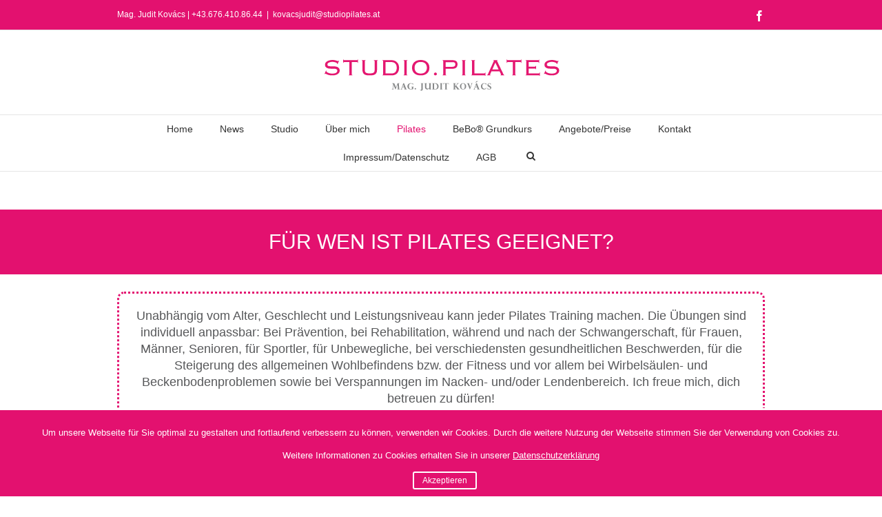

--- FILE ---
content_type: text/html; charset=UTF-8
request_url: https://www.studiopilates.at/fuer-wen-ist-pilates-geeignet/
body_size: 101105
content:
<!DOCTYPE html>
<html xmlns="https://www.w3.org/1999/xhtml" lang="de-DE" xmlns:og="http://opengraphprotocol.org/schema/" xmlns:fb="http://www.facebook.com/2008/fbml">
<head>
	<meta http-equiv="X-UA-Compatible" content="IE=edge,chrome=1" />

	<meta http-equiv="Content-Type" content="text/html; charset=utf-8"/>

	<title>
	Studio Pilates   &#8211;  Für wen ist Pilates geeignet?	</title>

	
	<!--[if lte IE 8]>
	<script type="text/javascript" src="https://www.studiopilates.at/wp-content/themes/Avada/js/html5shiv.js"></script>
	<![endif]-->

	
		<meta name="viewport" content="width=device-width, initial-scale=1, maximum-scale=1" />
	
	
	
	
	
	
	<link rel="alternate" type="application/rss+xml" title="Studio Pilates &raquo; Feed" href="https://www.studiopilates.at/feed/" />
<link rel="alternate" type="application/rss+xml" title="Studio Pilates &raquo; Kommentar-Feed" href="https://www.studiopilates.at/comments/feed/" />
<link rel="alternate" type="application/rss+xml" title="Studio Pilates &raquo; Für wen ist Pilates geeignet? Kommentar-Feed" href="https://www.studiopilates.at/fuer-wen-ist-pilates-geeignet/feed/" />
<meta property="og:title" content="Für wen ist Pilates geeignet?"/><meta property="og:type" content="article"/><meta property="og:url" content="https://www.studiopilates.at/fuer-wen-ist-pilates-geeignet/"/><meta property="og:site_name" content="Studio Pilates"/><meta property="og:image" content="http://www.studiopilates.at/wp-content/uploads/2014/09/Logo_Studio_Pilates_name.png"/><link rel='stylesheet' id='contact-form-7-css'  href='https://www.studiopilates.at/wp-content/plugins/contact-form-7/includes/css/styles.css?ver=3.9.3' type='text/css' media='all' />
<link rel='stylesheet' id='cookie-notice-front-css'  href='https://www.studiopilates.at/wp-content/plugins/cookie-notice/css/front.min.css?ver=4.0.38' type='text/css' media='all' />
<link rel='stylesheet' id='rs-plugin-settings-css'  href='https://www.studiopilates.at/wp-content/plugins/revslider/rs-plugin/css/settings.css?rev=4.5.95&#038;ver=4.0.38' type='text/css' media='all' />
<style type='text/css'>
.avada_huge_white_text{position:absolute; color:#ffffff; font-size:130px; line-height:45px; font-family:museoslab500regular;   text-shadow:0px 2px 5px rgba(0,0,0,1)}.avada_huge_black_text{position:absolute; color:#000000; font-size:130px; line-height:45px; font-family:museoslab500regular}.avada_big_black_text{position:absolute; color:#333333; font-size:42px; line-height:45px; font-family:museoslab500regular}.avada_big_white_text{position:absolute; color:#fff; font-size:42px; line-height:45px; font-family:museoslab500regular}.avada_big_black_text_center{position:absolute; color:#333333; font-size:38px; line-height:45px; font-family:museoslab500regular;   text-align:center}.avada_med_green_text{position:absolute; color:#A0CE4E; font-size:24px; line-height:24px; font-family:PTSansRegular,Arial,Helvetica,sans-serif}.avada_small_gray_text{position:absolute; color:#747474; font-size:13px; line-height:20px; font-family:PTSansRegular,Arial,Helvetica,sans-serif}.avada_small_white_text{position:absolute; color:#fff; font-size:13px; line-height:20px; font-family:PTSansRegular,Arial,Helvetica,sans-serif;  text-shadow:0px 2px 5px rgba(0,0,0,0.5); font-weight:700}.avada_block_black{position:absolute; color:#A0CE4E; text-shadow:none; font-size:22px; line-height:34px; padding:0px 10px; padding-top:1px;margin:0px; border-width:0px; border-style:none; background-color:#000;font-family:PTSansRegular,Arial,Helvetica,sans-serif}.avada_block_green{position:absolute; color:#000; text-shadow:none; font-size:22px; line-height:34px; padding:0px 10px; padding-top:1px;margin:0px; border-width:0px; border-style:none; background-color:#A0CE4E;font-family:PTSansRegular,Arial,Helvetica,sans-serif}.avada_block_white{position:absolute; color:#fff; text-shadow:none; font-size:22px; line-height:34px; padding:0px 10px; padding-top:1px;margin:0px; border-width:0px; border-style:none; background-color:#000;font-family:PTSansRegular,Arial,Helvetica,sans-serif}.avada_block_white_trans{position:absolute; color:#fff; text-shadow:none; font-size:22px; line-height:34px; padding:0px 10px; padding-top:1px;margin:0px; border-width:0px; border-style:none; background-color:rgba(0,0,0,0.6);  font-family:PTSansRegular,Arial,Helvetica,sans-serif}.tp-caption a{color:#ff7302;text-shadow:none;-webkit-transition:all 0.2s ease-out;-moz-transition:all 0.2s ease-out;-o-transition:all 0.2s ease-out;-ms-transition:all 0.2s ease-out}.tp-caption a:hover{color:#ffa902}
</style>
<link rel='stylesheet' id='avada-stylesheet-css'  href='https://www.studiopilates.at/wp-content/themes/Avada/style.css?ver=3.5.3' type='text/css' media='all' />
<!--[if lte IE 9]>
<link rel='stylesheet' id='avada-shortcodes-css'  href='https://www.studiopilates.at/wp-content/themes/Avada/shortcodes.css?ver=3.5.3' type='text/css' media='all' />
<![endif]-->
<link rel='stylesheet' id='avada-animations-css'  href='https://www.studiopilates.at/wp-content/themes/Avada/css/animations.css?ver=3.5.3' type='text/css' media='all' />
<!--[if lte IE 8]>
<link rel='stylesheet' id='avada-IE8-css'  href='https://www.studiopilates.at/wp-content/themes/Avada/css/ie8.css?ver=3.5.3' type='text/css' media='all' />
<![endif]-->
<!--[if IE]>
<link rel='stylesheet' id='avada-IE-css'  href='https://www.studiopilates.at/wp-content/themes/Avada/css/ie.css?ver=3.5.3' type='text/css' media='all' />
<![endif]-->
<link rel='stylesheet' id='avada-media-css'  href='https://www.studiopilates.at/wp-content/themes/Avada/css/media.css?ver=3.5.3' type='text/css' media='all' />
<script type='text/javascript' src='https://www.studiopilates.at/wp-includes/js/jquery/jquery.js?ver=1.11.1'></script>
<script type='text/javascript' src='https://www.studiopilates.at/wp-includes/js/jquery/jquery-migrate.min.js?ver=1.2.1'></script>
<script type='text/javascript'>
/* <![CDATA[ */
var cnArgs = {"ajaxurl":"https:\/\/www.studiopilates.at\/wp-admin\/admin-ajax.php","hideEffect":"fade","onScroll":"no","onScrollOffset":"100","cookieName":"cookie_notice_accepted","cookieValue":"true","cookieTime":"2592000","cookiePath":"\/","cookieDomain":"","redirection":"","cache":"","refuse":"no","revoke_cookies":"0","revoke_cookies_opt":"automatic","secure":"1"};
/* ]]> */
</script>
<script type='text/javascript' src='https://www.studiopilates.at/wp-content/plugins/cookie-notice/js/front.min.js?ver=1.2.45'></script>
<script type='text/javascript' src='https://www.studiopilates.at/wp-content/plugins/revslider/rs-plugin/js/jquery.themepunch.tools.min.js?rev=4.5.95&#038;ver=4.0.38'></script>
<script type='text/javascript' src='https://www.studiopilates.at/wp-content/plugins/revslider/rs-plugin/js/jquery.themepunch.revolution.min.js?rev=4.5.95&#038;ver=4.0.38'></script>
<link rel="EditURI" type="application/rsd+xml" title="RSD" href="https://www.studiopilates.at/xmlrpc.php?rsd" />
<link rel="wlwmanifest" type="application/wlwmanifest+xml" href="https://www.studiopilates.at/wp-includes/wlwmanifest.xml" /> 
<meta name="generator" content="WordPress 4.0.38" />
<link rel='canonical' href='https://www.studiopilates.at/fuer-wen-ist-pilates-geeignet/' />
<link rel='shortlink' href='https://www.studiopilates.at/?p=12' />

	
	<!--[if lte IE 8]>
	<script type="text/javascript">
	jQuery(document).ready(function() {
	var imgs, i, w;
	var imgs = document.getElementsByTagName( 'img' );
	for( i = 0; i < imgs.length; i++ ) {
	    w = imgs[i].getAttribute( 'width' );
	    imgs[i].removeAttribute( 'width' );
	    imgs[i].removeAttribute( 'height' );
	}
	});
	</script>
	
	<script src="https://www.studiopilates.at/wp-content/themes/Avada/js/excanvas.js"></script>
	
	<![endif]-->
	
	<!--[if lte IE 9]>
	<script type="text/javascript">
	jQuery(document).ready(function() {
	
	// Combine inline styles for body tag
	jQuery('body').each( function() {	
		var combined_styles = '<style>';

		jQuery( this ).find( 'style' ).each( function() {
			combined_styles += jQuery(this).html();
			jQuery(this).remove();
		});

		combined_styles += '</style>';

		jQuery( this ).prepend( combined_styles );
	});
	});
	</script>
	<![endif]-->
	
	<script type="text/javascript">
	/*@cc_on
		@if (@_jscript_version == 10)
	    	document.write('<style type="text/css">.search input,#searchform input {padding-left:10px;} .avada-select-parent .avada-select-arrow,.select-arrow{height:33px;background-color:#ffffff;}.search input{padding-left:5px;}header .tagline{margin-top:3px;}.star-rating span:before {letter-spacing: 0;}.avada-select-parent .avada-select-arrow,.gravity-select-parent .select-arrow,.wpcf7-select-parent .select-arrow,.select-arrow{background: #fff;}.star-rating{width: 5.2em;}.star-rating span:before {letter-spacing: 0.1em;}</style>');
		@end
	@*/

	var doc = document.documentElement;
	doc.setAttribute('data-useragent', navigator.userAgent);
	</script>

	<style type="text/css">
		Avada_3.5.3{color:green;}
	
	
		html, body { background-color:#ffffff; }
		
	
	
	/*IE11 hack */
	@media screen and (-ms-high-contrast: active), (-ms-high-contrast: none) {
		.avada-select-parent .avada-select-arrow,.select-arrow, 
		.wpcf7-select-parent .select-arrow{height:33px;line-height:33px;}
		.gravity-select-parent .select-arrow{height:24px;line-height:24px;}
		
		#wrapper .gf_browser_ie.gform_wrapper .button,
		#wrapper .gf_browser_ie.gform_wrapper .gform_footer input.button{ padding: 0 20px; }
	}

	a:hover, .tooltip-shortcode{
	color:#e3116f;
}
#nav ul .current_page_item a, #nav ul .current-menu-item a, #nav ul > .current-menu-parent a,
#sticky-nav ul .current_page_item a, #sticky-nav ul .current-menu-item a, #sticky-nav ul > .current-menu-parent a,
.footer-area ul li a:hover,
.footer-area .tab-holder .news-list li .post-holder a:hover,
#slidingbar-area ul li a:hover,
.portfolio-tabs li.active a, .faq-tabs li.active a,
.project-content .project-info .project-info-box a:hover,
#main .post h2 a:hover,
#main .about-author .title a:hover,
span.dropcap,.footer-area a:hover,#slidingbar-area a:hover,.copyright a:hover,
#sidebar .widget_categories li a:hover,
#sidebar .widget li a:hover,
#nav ul a:hover, #sticky-nav ul a:hover,
.date-and-formats .format-box i,
h5.toggle:hover a,
.tooltip-shortcode,.content-box-percentage,
.woocommerce .address .edit:hover:after,
.my_account_orders .order-actions a:hover:after,
.more a:hover:after,.read-more:hover:after,.entry-read-more a:hover:after,.pagination-prev:hover:before,.pagination-next:hover:after,.bbp-topic-pagination .prev:hover:before,.bbp-topic-pagination .next:hover:after,
.single-navigation a[rel=prev]:hover:before,.single-navigation a[rel=next]:hover:after,
#sidebar .widget_nav_menu li a:hover:before,#sidebar .widget_categories li a:hover:before,
#sidebar .widget .recentcomments:hover:before,#sidebar .widget_recent_entries li a:hover:before,
#sidebar .widget_archive li a:hover:before,#sidebar .widget_pages li a:hover:before,
#sidebar .widget_links li a:hover:before,.side-nav .arrow:hover:after,.woocommerce-tabs .tabs a:hover .arrow:after,
.star-rating:before,.star-rating span:before,.price ins .amount, .avada-order-details .shop_table.order_details tfoot tr:last-child .amount,
.price > .amount,.woocommerce-pagination .prev:hover,.woocommerce-pagination .next:hover,.woocommerce-pagination .prev:hover:before,.woocommerce-pagination .next:hover:after,
.woocommerce-tabs .tabs li.active a,.woocommerce-tabs .tabs li.active a .arrow:after,
#wrapper .cart-checkout a:hover,#wrapper .cart-checkout a:hover:before,#wrapper .header-social .top-menu .cart-checkout a:hover,
.widget_shopping_cart_content .total .amount,.widget_layered_nav li a:hover:before,
.widget_product_categories li a:hover:before,#header-sticky .my-account-link-active:after,#header .my-account-link-active:after,.woocommerce-side-nav li.active a,.woocommerce-side-nav li.active a:after,.my_account_orders .order-number a,.shop_table .product-subtotal .amount,
.cart_totals .order-total .amount,form.checkout .shop_table tfoot .order-total .amount,#final-order-details .mini-order-details tr:last-child .amount,.rtl .more a:hover:before,.rtl .read-more:hover:before,.rtl .entry-read-more a:hover:before,#header-sticky .my-cart-link-active:after,.header-wrapper .my-cart-link-active:after,#wrapper #sidebar .current_page_item > a,#wrapper #sidebar .current-menu-item > a,#wrapper #sidebar .current_page_item > a:before,#wrapper #sidebar .current-menu-item > a:before,#wrapper .footer-area .current_page_item > a,#wrapper .footer-area .current-menu-item > a,#wrapper .footer-area .current_page_item > a:before,#wrapper .footer-area .current-menu-item > a:before,#wrapper #slidingbar-area .current_page_item > a,#wrapper #slidingbar-area .current-menu-item > a,#wrapper #slidingbar-area .current_page_item > a:before,#wrapper #slidingbar-area .current-menu-item > a:before,.side-nav ul > li.current_page_item > a,.side-nav li.current_page_ancestor > a,
.gform_wrapper span.ginput_total,.gform_wrapper span.ginput_product_price,.ginput_shipping_price,
.bbp-topics-front ul.super-sticky a:hover, .bbp-topics ul.super-sticky a:hover, .bbp-topics ul.sticky a:hover, .bbp-forum-content ul.sticky a:hover, .fusion-accordian .panel-title a:hover,#wrapper #jtwt .jtwt_tweet a:hover{
	color:#e3116f;
}
.fusion-content-boxes .heading-link:hover h2 {
	color:#e3116f !important;
}
.fusion-content-boxes .heading-link:hover .icon i, .fusion-accordian .panel-title a:hover .fa-fusion-box {
	background-color: #e3116f !important;
	border-color: #e3116f !important;
}

#sidebar .image .image-extras .image-extras-content a:hover { color: #333333; }
.star-rating:before,.star-rating span:before {
	color:#e3116f;
}
.tagcloud a:hover,#slidingbar-area .tagcloud a:hover,.footer-area .tagcloud a:hover{ color: #FFFFFF; text-shadow: none; -moz-text-shadow: none; -webkit-text-shadow: none; }
#nav ul .current_page_item a, #nav ul .current-menu-item a, #nav ul > .current-menu-parent a, #nav ul .current-menu-ancestor a, .navigation li.current-menu-ancestor a
#sticky-nav ul .current_page_item a, #sticky-nav ul .current-menu-item a, #sticky-nav ul > .current-menu-parent a, #sticky-nav li.current-menu-ancestor a
#nav ul ul,#sticky-nav ul ul,
.reading-box,
.portfolio-tabs li.active a, .faq-tabs li.active a,
#wrapper .pyre_tabs .tab-holder .tabs li.active a,
.post-content blockquote,
.progress-bar-content,
.pagination .current,
.bbp-topic-pagination .current,
.pagination a.inactive:hover,
.woocommerce-pagination .page-numbers.current,
.woocommerce-pagination .page-numbers:hover,
#wrapper .fusion-megamenu-wrapper .fusion-megamenu-holder,
#nav ul a:hover,#sticky-nav ul a:hover,.woocommerce-pagination .current,
.tagcloud a:hover,#header-sticky .my-account-link:hover:after,#header .my-account-link:hover:after,body #header-sticky .my-account-link-active:after,body #header .my-account-link-active:after,
#bbpress-forums div.bbp-topic-tags a:hover,
#wrapper .fusion-tabs .nav-tabs > .active > .tab-link:hover, #wrapper .fusion-tabs .nav-tabs > .active > .tab-link:focus,#wrapper .fusion-tabs .nav-tabs > .active > .tab-link,#wrapper .fusion-tabs.vertical-tabs .nav-tabs > li.active > .tab-link{
	border-color:#e3116f;
}
#wrapper .main-nav-search a:hover {border-top: 3px solid transparent;}
#wrapper .header-v4 .main-nav-search a:hover, #wrapper .header-v5 .main-nav-search a:hover {border-top: 0;}
#nav ul .current-menu-ancestor a,.navigation li.current-menu-ancestor a, #sticky-nav li.current-menu-ancestor a {
	color: #e3116f;
}
#wrapper .side-nav li.current_page_item a{
	border-right-color:#e3116f;
}
.rtl #wrapper .side-nav li.current_page_item a{
	border-left-color:#e3116f;
}
.header-v2 .header-social, .header-v3 .header-social, .header-v4 .header-social,.header-v5 .header-social,.header-v2{
	border-top-color:#e3116f;
}

.fusion-accordian .panel-title .active .fa-fusion-box,
ul.circle-yes li:before,
.circle-yes ul li:before,
.progress-bar-content,
.pagination .current,
.bbp-topic-pagination .current,
.header-v3 .header-social,.header-v4 .header-social,.header-v5 .header-social,
.date-and-formats .date-box,.table-2 table thead,
.onsale,.woocommerce-pagination .current,
.woocommerce .social-share li a:hover i,
.price_slider_wrapper .ui-slider .ui-slider-range,
.tagcloud a:hover,.cart-loading,
#toTop:hover,
#bbpress-forums div.bbp-topic-tags a:hover,
#wrapper .search-table .search-button input[type="submit"]:hover,
ul.arrow li:before,
p.demo_store,
.avada-myaccount-data .digital-downloads li:before, .avada-thank-you .order_details li:before{
	background-color:#e3116f;
}
.woocommerce .social-share li a:hover i {
	border-color:#e3116f;
}
.bbp-topics-front ul.super-sticky, .bbp-topics ul.super-sticky, .bbp-topics ul.sticky, .bbp-forum-content ul.sticky	{
	background-color: #ffffe8;
	opacity: 1;
}


	#header-sticky .my-cart-link:after, #header-sticky a.search-link:after,
	#header .my-cart-link:after, #header a.search-link:after,
	#small-nav .my-cart-link:after, #small-nav a.search-link:after{ border: none; }
.mobile-nav-holder .mobile-selector, 
.mobile-topnav-holder .mobile-selector, 
#mobile-nav {
	background-color: #f9f9f9}
.mobile-nav-holder .mobile-selector, .mobile-topnav-holder .mobile-selector, #mobile-nav, #mobile-nav li a, #mobile-nav li a:hover, .mobile-nav-holder .mobile-selector .selector-down { border-color: #dadada; }
.mobile-nav-holder .mobile-selector .selector-down:before{color:#dadada;}
#mobile-nav li a:hover {
	background-color: #f6f6f6}



body #header-sticky.sticky-header .sticky-shadow{background:rgba(255, 255, 255, 0.97);}
.no-rgba #header-sticky.sticky-header .sticky-shadow{background:#ffffff; filter: progid: DXImageTransform.Microsoft.Alpha(Opacity=97); opacity: 0.97;}

#header,#small-nav{
	background-color:#ffffff;
}

#main,#wrapper,
.fusion-separator .icon-wrapper, html, body, .bbp-arrow { background-color:#ffffff; }

.footer-area{
	background-color:#e9eaee;
}
#wrapper .footer-area .pyre_tabs .tab-holder .tabs li {
	border-color:#e9eaee;
}

.footer-area{
	border-color:#e9eaee;
}

#footer{
	background-color:#e3116f;
}

#footer{
	border-color:#e3116f;
}

.sep-boxed-pricing .panel-heading{
	background-color:#c46299;
	border-color:#c46299;
}
.fusion-pricing-table .panel-body .price .integer-part, .fusion-pricing-table .panel-body .price .decimal-part{
	color:#c46299;
}
.image .image-extras{
	background-image: linear-gradient(top, rgba(232,144,194,1) 0%, rgba(214,90,160,1) 100%);
	background-image: -o-linear-gradient(top, rgba(232,144,194,1) 0%, rgba(214,90,160,1) 100%);
	background-image: -moz-linear-gradient(top, rgba(232,144,194,1) 0%, rgba(214,90,160,1) 100%);
	background-image: -webkit-linear-gradient(top, rgba(232,144,194,1) 0%, rgba(214,90,160,1) 100%);
	background-image: -ms-linear-gradient(top, rgba(232,144,194,1) 0%, rgba(214,90,160,1) 100%);

	background-image: -webkit-gradient(
		linear,
		left top,
		left bottom,
		color-stop(0, rgba(232,144,194,1)),
		color-stop(1, rgba(214,90,160,1))
	);
	filter: progid:DXImageTransform.Microsoft.gradient(startColorstr='#e890c2', endColorstr='#d65aa0')
			progid: DXImageTransform.Microsoft.Alpha(Opacity=0);
}
.no-cssgradients .image .image-extras{
	background:#e890c2;
}
.image:hover .image-extras {
	filter: progid:DXImageTransform.Microsoft.gradient(startColorstr='#e890c2', endColorstr='#d65aa0')
 			progid: DXImageTransform.Microsoft.Alpha(Opacity=100);
 }
.portfolio-one .button,
#main .comment-submit,
#reviews input#submit,
.comment-form input[type="submit"],
.wpcf7-form input[type="submit"],.wpcf7-submit,
.bbp-submit-wrapper button,
.button-default,
.button.default,
.price_slider_amount button,
.gform_wrapper .gform_button,
.woocommerce .single_add_to_cart_button,
.woocommerce .shipping-calculator-form .button,
.woocommerce form.checkout #place_order,
.woocommerce .checkout_coupon .button,
.woocommerce .login .button,
.woocommerce .register .button,
.woocommerce .avada-order-details .order-again .button,
.woocommerce .avada-order-details .order-again .button{
	background: #e3116f;
	color: #78104b;
	
		
	background-image: -webkit-gradient( linear, left bottom, left top, from( #e3116f ), to( #e3116f ) );
	background-image: -webkit-linear-gradient( bottom,#e3116f, #e3116f );
	background-image:    -moz-linear-gradient( bottom, #e3116f, #e3116f );
	background-image:      -o-linear-gradient( bottom, #e3116f, #e3116f );
	background-image: linear-gradient( to top,#e3116f, #e3116f );	

	filter: progid:DXImageTransform.Microsoft.gradient(startColorstr='#e3116f', endColorstr='#e3116f');
		
	-webkit-transition: all .2s;
	-moz-transition: all .2s;
	-ms-transition: all .2s;	
	-o-transition: all .2s;
	transition: all .2s;	
}
.no-cssgradients .portfolio-one .button,
.no-cssgradients #main .comment-submit,
.no-cssgradients #reviews input#submit,
.no-cssgradients .comment-form input[type="submit"],
.no-cssgradients .wpcf7-form input[type="submit"],
.no-cssgradients .wpcf7-submit,
.no-cssgradients .bbp-submit-wrapper button,
.no-cssgradients .button-default,
.no-cssgradients .button.default,
.no-cssgradients .price_slider_amount button,
.no-cssgradients .gform_wrapper .gform_button,
.no-cssgradients .woocommerce .single_add_to_cart_button,
.no-cssgradients .woocommerce .shipping-calculator-form .button,
.no-cssgradients .woocommerce form.checkout #place_order,
.no-cssgradients .woocommerce .checkout_coupon .button,
.no-cssgradients .woocommerce .login .button,
.no-cssgradients .woocommerce .register .button,
.no-cssgradients .woocommerce .avada-order-details .order-again .button{
	background:#e3116f;
}
.portfolio-one .button:hover,
#main .comment-submit:hover,
#reviews input#submit:hover,
.comment-form input[type="submit"]:hover,
.wpcf7-form input[type="submit"]:hover,.wpcf7-submit:hover,
.bbp-submit-wrapper button:hover,
.button-default:hover,
.button.default:hover,
.price_slider_amount button:hover,
.gform_wrapper .gform_button:hover,
.woocommerce .single_add_to_cart_button:hover,
.woocommerce .shipping-calculator-form .button:hover,
.woocommerce form.checkout #place_order:hover,
.woocommerce .checkout_coupon .button:hover,
.woocommerce .login .button:hover,
.woocommerce .register .button:hover,
.woocommerce .avada-order-details .order-again .button:hover{
	background: #d65aa0;
	color: #78104b;
	
		
	background-image: -webkit-gradient( linear, left bottom, left top, from( #e890c2 ), to( #d65aa0 ) );
	background-image: -webkit-linear-gradient( bottom, #e890c2, #d65aa0 );
	background-image:    -moz-linear-gradient( bottom, #e890c2}, #d65aa0 );
	background-image:      -o-linear-gradient( bottom, #e890c2, #d65aa0 );
	background-image: linear-gradient( to top, #e890c2, #d65aa0 );

	filter: progid:DXImageTransform.Microsoft.gradient(startColorstr='#d65aa0', endColorstr='#e890c2');
	}
.no-cssgradients .portfolio-one .button:hover,
.no-cssgradients #main .comment-submit:hover,
.no-cssgradients #reviews input#submit:hover,
.no-cssgradients .comment-form input[type="submit"]:hover,
.no-cssgradients .wpcf7-form input[type="submit"]:hover,
.no-cssgradients .wpcf7-submit:hover,
.no-cssgradients .bbp-submit-wrapper button:hover,
.no-cssgradients .button-default:hover,
.no-cssgradinets .button.default:hover,
.no-cssgradients .price_slider_amount button:hover,
.no-cssgradients .gform_wrapper .gform_button:hover,
.no-cssgradients .woocommerce .single_add_to_cart_button:hover
.no-cssgradients .woocommerce .shipping-calculator-form .button:hover,
.no-cssgradients .woocommerce form.checkout #place_order:hover,
.no-cssgradients .woocommerce .checkout_coupon .button:hover,
.no-cssgradients .woocommerce .login .button:hover,
.no-cssgradients .woocommerce .register .button:hover,
.no-cssgradients .woocommerce .avada-order-details .order-again .button:hover{
	background:#d65aa0;
}

.image .image-extras .image-extras-content .icon.link-icon, .image .image-extras .image-extras-content .icon.gallery-icon { background-color:#333333; }
.image-extras .image-extras-content h3, .image .image-extras .image-extras-content h3 a, .image .image-extras .image-extras-content h4, .image .image-extras .image-extras-content h4 a,.image .image-extras .image-extras-content h3, .image .image-extras .image-extras-content h2, .image .image-extras .image-extras-content a,.image .image-extras .image-extras-content .cats,.image .image-extras .image-extras-content .cats a{ color:#333333; }

.page-title-container{border-color:#d2d3d4;}

.footer-area{
	
		padding-top: 43px;
	
		padding-bottom: 40px;
	}

#footer{
		padding-top: 18px;
	
		padding-bottom: 16px;
	}

.fontawesome-icon.circle-yes{
	background-color:#333333;
}

.fontawesome-icon.circle-yes{
	border-color:#333333;
}

.fontawesome-icon,
.avada-myaccount-data .digital-downloads li:before,
.avada-myaccount-data .digital-downloads li:after,
.avada-thank-you .order_details li:before,
.avada-thank-you .order_details li:after,
.post-content .error-menu li:before,
.post-content .error-menu li:after{
	color:#ffffff;
}

.fusion-title .title-sep,.product .product-border{
	border-color:#e0dede;
}

.review blockquote q,.post-content blockquote,form.checkout .payment_methods .payment_box{
	background-color:#f6f6f6;
}
.fusion-testimonials .author:after{
	border-top-color:#f6f6f6;
}

.review blockquote q,.post-content blockquote{
	color:#747474;
}




.avada-container h3,
.review blockquote div strong,
.footer-area  h3,
#slidingbar-area  h3,
.button-default, .button-large, .button-small, .button-medium,.button-xlarge,
.button.large, .button.small, .button.medium,.button.xlarge,
.woocommerce .single_add_to_cart_button,
.woocommerce .shipping-calculator-form .button,
.woocommerce form.checkout #place_order,
.woocommerce .checkout_coupon .button,
.woocommerce .login .button,
.woocommerce .register .button,
.woocommerce .avada-order-details .order-again .button,
.comment-form input[type="submit"],
.wpcf7-form input[type="submit"],
.gform_wrapper .gform_button{
	font-weight:bold;
}
.meta .date,
.review blockquote q,
.post-content blockquote{
	font-style:italic;
}




.footer-area  h3,#slidingbar-area  h3{
	font-family:;
}

body,#sidebar .slide-excerpt h2, .footer-area .slide-excerpt h2,#slidingbar-area .slide-excerpt h2,
#jtwt .jtwt_tweet, #sidebar #jtwt .jtwt_tweet {
	font-size:13px;
		line-height:20px;
}
.project-content .project-info h4,.gform_wrapper label,.gform_wrapper .gfield_description,
.footer-area ul, #slidingbar-area ul, .tab-holder .news-list li .post-holder a,
.tab-holder .news-list li .post-holder .meta, .review blockquote q{
	font-size:13px;
		line-height:20px;
}
.blog-shortcode h3.timeline-title { font-size:13px;line-height:13px; }
.counter-box-content, .fusion-alert,.fusion-progressbar .sr-only{ font-size:13px; }

body,#sidebar .slide-excerpt h2, .footer-area .slide-excerpt h2,#slidingbar-area .slide-excerpt h2{
	line-height:20px;
}
.project-content .project-info h4,.fusion-accordian .panel-body{
	line-height:20px;
}

#nav,#sticky-nav,.navigation,a.search-link{font-size:14px;}

#wrapper #nav ul li ul li a, #wrapper #sticky-nav ul li ul li a{font-size:13px;}

.header-social *{font-size:12px;}

.page-title ul li,page-title ul li a{font-size:10px;}

.side-nav li a{font-size:14px;}

#sidebar .widget h3{font-size:13px;}

#slidingbar-area h3{font-size:13px;line-height:13px;}

.footer-area h3{font-size:13px;line-height:13px;}

.copyright{font-size:12px;}

#wrapper .fusion-megamenu-wrapper .fusion-megamenu-title{font-size:18px;}

.post-content h1{
	font-size:32px;
		line-height:48px;
}

.post-content h1{
	line-height:48px;
}

#wrapper .post-content h2,#wrapper .fusion-title h2,#wrapper #main .post-content .fusion-title h2,#wrapper .title h2,#wrapper #main .post-content .title h2,#wrapper  #main .post h2, #wrapper  #main .post h2, #wrapper .woocommerce .checkout h3, #main .portfolio h2 {
	font-size:18px;
		line-height:27px;
}

#wrapper .post-content h2,#wrapper .fusion-title h2,#wrapper #main .post-content .fusion-title h2,#wrapper .title h2,#wrapper #main .post-content .title h2,#wrapper #main .post h2,#wrapper  .woocommerce .checkout h3, .cart-empty{
	line-height:27px;
}

.post-content h3,.project-content h3,#header .tagline,.product-title{
	font-size:16px;
		line-height:24px;
}
p.demo_store,.fusion-modal .modal-title { font-size:16px; }

.post-content h3,.project-content h3,#header .tagline,.product-title{
	line-height:24px;
}

.post-content h4, .portfolio-item .portfolio-content h4, .image-extras .image-extras-content h3, .image-extras .image-extras-content h3 a, .image .image-extras .image-extras-content a,
.fusion-person .person-author-wrapper .person-name, .fusion-person .person-author-wrapper .person-title
{
	font-size:13px;
		line-height:20px;
}
#wrapper .tab-holder .tabs li a,.person-author-wrapper, #reviews #comments > h2,
.popover .popover-title,.fusion-flip-box .flip-box-heading-back{
	font-size:13px;
}
.fusion-accordian .panel-title a{font-size:13px;}
.share-box h4 {font-size:13px;line-height:13px;}

.post-content h4, #reviews #comments > h2,
.fusion-person .person-author-wrapper .person-name, .fusion-person .person-author-wrapper .person-title {
	line-height:20px;
}

.post-content h5{
	font-size:12px;
		line-height:18px;
}

.post-content h5{
	line-height:18px;
}

.post-content h6{
	font-size:11px;
		line-height:17px;
}

.post-content h6{
	line-height:17px;
}

.ei-title h2{
	font-size:42px;
		line-height:63px;
}

.ei-title h3{
	font-size:20px;
		line-height:30px;
}

.image .image-extras .image-extras-content h4, .image .image-extras .image-extras-content h4 a, .image .image-extras .image-extras-content .cats, .image .image-extras .image-extras-content .cats a, .fusion-recent-posts .columns .column .meta {
	font-size:12px;
		line-height:18px;
}
.post .meta-info, .fusion-blog-grid .entry-meta-single, .fusion-blog-timeline .entry-meta-single, .fusion-blog-grid .entry-comments, .fusion-blog-timeline .entry-comments, .fusion-blog-grid .entry-read-more, .fusion-blog-timeline .entry-read-more, .fusion-blog-medium .entry-meta, .fusion-blog-large .entry-meta, .fusion-blog-medium-alternate .entry-meta, .fusion-blog-large-alternate .entry-meta, .fusion-blog-medium-alternate .entry-read-more, .fusion-blog-large-alternate .entry-read-more, .fusion-recent-posts .columns .column .meta, .post .single-line-meta { font-size:12px; }

.cart-contents *, .top-menu .cart-content a .cart-title, .top-menu .cart-content a .quantity, .image .image-extras .image-extras-content .product-buttons a, .product-buttons a, #header-sticky .cart-content a .cart-title, #header-sticky .cart-content a .quantity, #header .cart-content a .cart-title, #header .cart-content a .quantity, .sticky-header #sticky-nav .cart-checkout a, #header .cart-checkout a {
	font-size:12px;
		line-height:18px;
}

.pagination, .woocommerce-pagination, .pagination .pagination-next, .woocommerce-pagination .next, .pagination .pagination-prev, .woocommerce-pagination .prev { font-size:12px; }

body,.post .post-content,.post-content blockquote,#wrapper .tab-holder .news-list li .post-holder .meta,#sidebar #jtwt,#wrapper .meta,.review blockquote div,.search input,.project-content .project-info h4,.title-row,.simple-products-slider .price .amount,
.quantity .qty,.quantity .minus,.quantity .plus,.timeline-layout h3.timeline-title, .blog-timeline-layout h3.timeline-title, #reviews #comments > h2{color:#747474;}

.post-content h1,.title h1,.woocommerce-success-message .msg, .woocommerce-message{
	color:#333333;
}

#main .post h2,.post-content h2,.fusion-title h2,.title h2,.woocommerce-tabs h2,.search-page-search-form h2, .cart-empty, .woocommerce h2, .woocommerce .checkout h3{
	color:#333333;
}

.post-content h3,#sidebar .widget h3,.project-content h3,.fusion-title h3,.title h3,#header .tagline,.person-author-wrapper span,.product-title{
	color:#333333;
}

.post-content h4,.project-content .project-info h4,.share-box h4,.fusion-title h4,.title h4,#wrapper .tab-holder .tabs li a, .fusion-accordian .panel-title a{
	color:#333333;
}

.post-content h5,.fusion-title h5,.title h5{
	color:#333333;
}

.post-content h6,.fusion-title h6,.title h6{
	color:#333333;
}

.page-title h1{
	color:#333333;
}

.sep-boxed-pricing .panel-heading h3{
	color:#333333;
}

.full-boxed-pricing.fusion-pricing-table .panel-heading h3{
	color:#333333;
}

body a,
body a:before,
body a:after,
.single-navigation a[rel="prev"]:before,
.single-navigation a[rel="next"]:after
{color:#333333;}
.project-content .project-info .project-info-box a,#sidebar .widget li a, #sidebar .widget .recentcomments, #sidebar .widget_categories li, #main .post h2 a, .about-author .title a,
.shop_attributes tr th,.image-extras a,.products-slider .price .amount,z.my_account_orders thead tr th,.shop_table thead tr th,.cart_totals table th,form.checkout .shop_table tfoot th,form.checkout .payment_methods label,#final-order-details .mini-order-details th,#main .product .product_title,.shop_table.order_details tr th
{color:#333333;}

body #toTop:before {color:#fff;}

.page-title ul li,.page-title ul li a{color:#333333;}

#slidingbar-area h3{color:#DDDDDD;}

#slidingbar-area,#slidingbar-area article.col,#slidingbar-area #jtwt,#slidingbar-area #jtwt .jtwt_tweet{color:#8C8989;}

#slidingbar-area a, #slidingbar-area #jtwt .jtwt_tweet a, #wrapper #slidingbar-area .pyre_tabs .tab-holder .tabs li a{color:#BFBFBF;}

#sidebar .widget h3, #sidebar .widget .heading h3{color:#333333;}

.footer-area h3{color:#e3116f;}

.footer-area,.footer-area article.col,.footer-area #jtwt,.footer-area #jtwt .jtwt_tweet,.copyright{color:#8C8989;}

.footer-area a,.footer-area #jtwt .jtwt_tweet a, #wrapper .footer-area .pyre_tabs .tab-holder .tabs li a,.footer-area .tab-holder .news-list li .post-holder a,.copyright a{color:#BFBFBF;}

#nav ul a,#sticky-nav ul a,.side-nav li a,#header-sticky .cart-content a,#header-sticky .cart-content a:hover,#header .cart-content a,#header .cart-content a:hover,#small-nav .cart-content a,
#small-nav .cart-content a:hover,#wrapper .header-social .top-menu .cart > a,#wrapper .header-social .top-menu .cart > a > .amount,
#wrapper .header-social .top-menu .cart-checkout a, #wrapper .fusion-megamenu-wrapper .fusion-megamenu-title,.my-cart-link:after,a.search-link:after
{color:#333333;}
#header-sticky .my-account-link:after, #header .my-account-link:after{border-color:#333333;}

#nav ul .current-menu-ancestor a, .navigation li.current-menu-ancestor a, #sticky-nav li.current-menu-ancestor a,#nav ul .current_page_item a, #nav ul .current-menu-item a, #nav ul > .current-menu-parent a, #nav ul ul,#wrapper .fusion-megamenu-wrapper .fusion-megamenu-holder,.navigation li.current-menu-ancestor a,#nav ul li a:hover,
#sticky-nav ul .current_page_item a, #sticky-nav ul .current-menu-item a, #sticky-nav ul > .current-menu-parent a, #sticky-nav ul ul,#sticky-nav li.current-menu-ancestor a,.navigation li.current-menu-ancestor a,#sticky-nav ul li a:hover,
#header-sticky .my-cart-link-active:after, .header-wrapper .my-cart-link-active:after
{color:#e3116f;border-color:#e3116f;}
#nav ul ul,#sticky-nav ul ul{border-color:#e3116f;}

#wrapper .main-nav-search a:hover {border-top: 3px solid transparent;}

#nav ul ul,#sticky-nav ul ul,
#wrapper .fusion-megamenu-wrapper .fusion-megamenu-holder,
#nav ul .login-box,#sticky-nav ul .login-box,
#nav ul .cart-contents,#sticky-nav ul .cart-contents,
#small-nav ul .login-box,#small-nav ul .cart-contents,
#main-nav-search-form, #sticky-nav-search-form
{background-color:#f2efef;}

#wrapper #nav ul li ul li a,#wrapper #sticky-nav ul li ul li a,.side-nav li li a,.side-nav li.current_page_item li a
{color:#333333;}
#wrapper .fusion-megamenu-wrapper .fusion-megamenu-bullet, .fusion-megamenu-bullet{border-left-color:#333333;}

.ei-title h2{color:#333333;}

.ei-title h3{color:#747474;}

#wrapper .header-social .header-info, #wrapper .header-social a {color:#ffffff;}
#wrapper .header-social .mobile-topnav-holder li a {color: #333333;}

.header-social .menu .sub-menu {width:100px;}


.sep-single,.sep-double,.sep-dashed,.sep-dotted,.search-page-search-form,#sidebar .widget_nav_menu li, #sidebar .widget_categories li, #sidebar .widget_product_categories li, #sidebar .widget_meta li, #sidebar .widget .recentcomments, #sidebar .widget_recent_entries li, #sidebar .widget_archive li, #sidebar .widget_pages li, #sidebar .widget_links li, #sidebar .widget_layered_nav li, #sidebar .widget_product_categories li{border-color:#e0dede;}
.ls-avada, .avada-skin-rev,.es-carousel-wrapper.fusion-carousel-small .es-carousel ul li img,.fusion-accordian .fusion-panel,.progress-bar,
#small-nav,.portfolio-tabs,.faq-tabs,.single-navigation,.project-content .project-info .project-info-box,
.fusion-blog-medium-alternate .post, .fusion-blog-large-alternate .post,
.post .meta-info,.grid-layout .post,.grid-layout .post .content-sep,
.grid-layout .post .flexslider,.timeline-layout .post,.timeline-layout .post .content-sep,
.timeline-layout .post .flexslider,h3.timeline-title,.timeline-arrow,
.fusion-counters-box .fusion-counter-box .counter-box-border, tr td,
.table, .table > thead > tr > th, .table > tbody > tr > th, .table > tfoot > tr > th, .table > thead > tr > td, .table > tbody > tr > td, .table > tfoot > tr > td,
.table-1 table,.table-1 table th,.table-1 tr td,
.table-2 table thead,.table-2 tr td,
#sidebar .widget li a,#sidebar .widget .recentcomments,#sidebar .widget_categories li,
#wrapper .pyre_tabs .tab-holder,.commentlist .the-comment,
.side-nav,#wrapper .side-nav li a,.rtl .side-nav,h5.toggle.active + .toggle-content,
#wrapper .side-nav li.current_page_item li a,.tabs-vertical .tabset,
.tabs-vertical .tabs-container .tab_content,.pagination a.inactive,.woocommerce-pagination .page-numbers,.bbp-topic-pagination .page-numbers,.rtl .woocommerce .social-share li,.author .author_social, .fusion-blog-medium .entry-meta, .fusion-blog-large .entry-meta
{border-color:#e0dede;}
.side-nav li a,#sidebar .product_list_widget li,#sidebar .widget_layered_nav li,.price_slider_wrapper,.tagcloud a,
#customer_login_box,.avada_myaccount_user,#wrapper .myaccount_user_container span,
.woocommerce-side-nav li a,.woocommerce-content-box,.woocommerce-content-box h2,.my_account_orders tr,.woocommerce .address h4,.shop_table tr,.cart_totals .total,.chzn-container-single .chzn-single,.chzn-container-single .chzn-single div,.chzn-drop,form.checkout .shop_table tfoot,.input-radio,#final-order-details .mini-order-details tr:last-child,p.order-info,.cart-content a img,.panel.entry-content,
.woocommerce-tabs .tabs li a,.woocommerce .social-share,.woocommerce .social-share li,.quantity,.quantity .minus, .quantity .qty,.shop_attributes tr,.woocommerce-success-message,#reviews li .comment-text,
.cart_totals, .shipping_calculator, .coupon, .woocommerce .cross-sells, #customer_login .col-1, #customer_login .col-2, .woocommerce-message, .woocommerce form.checkout #customer_details .col-1, .woocommerce form.checkout #customer_details .col-2,
.cart_totals h2, .shipping_calculator h2, .coupon h2, .woocommerce .checkout h3, #customer_login h2, .woocommerce .cross-sells h2, .order-total, .woocommerce .addresses .title, #main .cart-empty, #main .return-to-shop
{border-color:#e0dede;}
.price_slider_wrapper .ui-widget-content{background-color:#e0dede;}
.gform_wrapper .gsection{border-bottom:1px dotted #e0dede;}

.quantity .minus,.quantity .plus{background-color:#fbfaf9;}

.quantity .minus:hover,.quantity .plus:hover{background-color:#ffffff;}

#slidingbar-area .widget_categories li a, #slidingbar-area li.recentcomments, #slidingbar-area ul li a, #slidingbar-area .product_list_widget li {border-bottom: 1px solid #282A2B;}
#slidingbar-area .tagcloud a, #wrapper #slidingbar-area .pyre_tabs .tab-holder .tabs-wrapper, #wrapper #slidingbar-area .pyre_tabs .tab-holder .news-list li {border-color: #282A2B;}

.footer-area .widget_categories li a, .footer-area li.recentcomments, .footer-area ul li a, .footer-area .product_list_widget li, .footer-area .tagcloud a,#wrapper .footer-area .pyre_tabs .tab-holder .tabs-wrapper, #wrapper .footer-area .pyre_tabs .tab-holder .news-list li, .footer-area .widget_recent_entries li {border-color: #505152;}

input#s,#comment-input input,#comment-textarea textarea,.comment-form-comment textarea,.input-text, .post-password-form .password,
.wpcf7-form .wpcf7-text,.wpcf7-form .wpcf7-quiz,.wpcf7-form .wpcf7-number,.wpcf7-form textarea,.wpcf7-form .wpcf7-select,.wpcf7-captchar,.wpcf7-form .wpcf7-date,
.gform_wrapper .gfield input[type=text],.gform_wrapper .gfield input[type=email],.gform_wrapper .gfield textarea,.gform_wrapper .gfield select,
#bbpress-forums .bbp-search-form #bbp_search,.bbp-reply-form input#bbp_topic_tags,.bbp-topic-form input#bbp_topic_title, .bbp-topic-form input#bbp_topic_tags, .bbp-topic-form select#bbp_stick_topic_select, .bbp-topic-form select#bbp_topic_status_select,#bbpress-forums div.bbp-the-content-wrapper textarea.bbp-the-content,
.main-nav-search-form input,.search-page-search-form input,.chzn-container-single .chzn-single,.chzn-container .chzn-drop,
.avada-select-parent select,.avada-select-parent .avada-select-arrow, #wrapper .select-arrow,
#lang_sel_click a.lang_sel_sel,
#lang_sel_click ul ul a, #lang_sel_click ul ul a:visited,
#lang_sel_click a, #lang_sel_click a:visited,#wrapper .search-table .search-field input{
background-color:#ffffff;}

input#s,input#s .placeholder,#comment-input input,#comment-textarea textarea,#comment-input .placeholder,#comment-textarea .placeholder,.comment-form-comment textarea,.input-text, .post-password-form .password,
.wpcf7-form .wpcf7-text,.wpcf7-form .wpcf7-quiz,.wpcf7-form .wpcf7-number,.wpcf7-form textarea,.wpcf7-form .wpcf7-select,.wpcf7-select-parent .select-arrow,.wpcf7-captchar,.wpcf7-form .wpcf7-date,
.gform_wrapper .gfield input[type=text],.gform_wrapper .gfield input[type=email],.gform_wrapper .gfield textarea,.gform_wrapper .gfield select,
#bbpress-forums .bbp-search-form #bbp_search,.bbp-reply-form input#bbp_topic_tags,.bbp-topic-form input#bbp_topic_title, .bbp-topic-form input#bbp_topic_tags, .bbp-topic-form select#bbp_stick_topic_select, .bbp-topic-form select#bbp_topic_status_select,#bbpress-forums div.bbp-the-content-wrapper textarea.bbp-the-content,
.main-nav-search-form input,.search-page-search-form input,.chzn-container-single .chzn-single,.chzn-container .chzn-drop,.avada-select-parent select, #wrapper .search-table .search-field input
{color:#aaa9a9;}
input#s::-webkit-input-placeholder,#comment-input input::-webkit-input-placeholder,.post-password-form .password::-webkit-input-placeholder,#comment-textarea textarea::-webkit-input-placeholder,.comment-form-comment textarea::-webkit-input-placeholder,.input-text::-webkit-input-placeholder{color:#aaa9a9;}
input#s:-moz-placeholder,#comment-input input:-moz-placeholder,.post-password-form .password::-moz-input-placeholder,#comment-textarea textarea:-moz-placeholder,.comment-form-comment textarea:-moz-placeholder,.input-text:-moz-placeholder,
input#s:-ms-input-placeholder,#comment-input input:-ms-input-placeholder,.post-password-form .password::-ms-input-placeholder,#comment-textarea textarea:-moz-placeholder,.comment-form-comment textarea:-ms-input-placeholder,.input-text:-ms-input-placeholder
{color:#aaa9a9;}

input#s,#comment-input input,#comment-textarea textarea,.comment-form-comment textarea,.input-text, .post-password-form .password,
.wpcf7-form .wpcf7-text,.wpcf7-form .wpcf7-quiz,.wpcf7-form .wpcf7-number,.wpcf7-form textarea,.wpcf7-form .wpcf7-select,.wpcf7-select-parent .select-arrow,.wpcf7-captchar,.wpcf7-form .wpcf7-date,
.gform_wrapper .gfield input[type=text],.gform_wrapper .gfield input[type=email],.gform_wrapper .gfield textarea,.gform_wrapper .gfield_select[multiple=multiple],.gform_wrapper .gfield select,.gravity-select-parent .select-arrow,.select-arrow,
#bbpress-forums .quicktags-toolbar,#bbpress-forums .bbp-search-form #bbp_search,.bbp-reply-form input#bbp_topic_tags,.bbp-topic-form input#bbp_topic_title, .bbp-topic-form input#bbp_topic_tags, .bbp-topic-form select#bbp_stick_topic_select, .bbp-topic-form select#bbp_topic_status_select,#bbpress-forums div.bbp-the-content-wrapper textarea.bbp-the-content,#wp-bbp_topic_content-editor-container,#wp-bbp_reply_content-editor-container,
.main-nav-search-form input,.search-page-search-form input,.chzn-container-single .chzn-single,.chzn-container .chzn-drop,
.avada-select-parent select,.avada-select-parent .avada-select-arrow,
#lang_sel_click a.lang_sel_sel,
#lang_sel_click ul ul a, #lang_sel_click ul ul a:visited,
#lang_sel_click a, #lang_sel_click a:visited,
#wrapper .search-table .search-field input
{border-color:#d2d2d2;}

#wrapper #nav ul li ul li a,#wrapper #sticky-nav ul li ul li a,
#header-sticky .cart-content a,#header .cart-content a,#small-nav .cart-content a,
#main-nav-search-form, #sticky-nav-search-form
{border-bottom:1px solid #dcdadb;}

#wrapper .fusion-megamenu-wrapper .fusion-megamenu-submenu,
#wrapper #nav .fusion-megamenu-wrapper .fusion-megamenu-border,
#header-sticky .cart-content a,#header-sticky .cart-content a:hover,#header-sticky .login-box,#header-sticky .cart-contents,
#header .cart-content a,#header .cart-content a:hover,#header .login-box,#header .cart-contents,#small-nav .login-box,#small-nav .cart-contents,#small-nav .cart-content a,#small-nav .cart-content a:hover
{border-color:#dcdadb;}

#wrapper #nav ul li ul li a:hover, #wrapper #nav ul li ul li.current-menu-item > a,
#wrapper #sticky-nav ul li ul li a:hover, #wrapper #sticky-nav ul li ul li.current-menu-item > a,
#header-sticky .cart-content a:hover,#header .cart-content a:hover,#small-nav .cart-content a:hover,
#lang_sel_click a.lang_sel_sel:hover,
#lang_sel_click ul ul a:hover,
#lang_sel_click a:hover
{background-color:#f8f8f8;}

#header .tagline{
	color:#747474;
}

#header .tagline{
	font-size:16px;
	line-height:30px;
}

#wrapper .page-title h1{
	font-size:18px;
	line-height:normal;
}

#wrapper .page-title h3{
	font-size:14px;
	line-height: 26px;
}

.header-social,.header-v2 #header,.header-v3 #header,.header-v4 #header, .header-v5 #header, #header,.header-v4 #small-nav,.header-v5 #small-nav{
	border-bottom-color:#e5e5e5;
}

#nav ul ul,#sticky-nav ul ul{
	width:170px;
}
#nav ul ul li ul,#sticky-nav ul ul li ul{
	left:170px;
}
ul.navigation > li:last-child ul ul{
	left:-170px;
}
#nav .fusion-megamenu-wrapper ul{left:auto;}
.rtl #header #nav ul ul li:hover ul, .rtl #small-nav #nav ul ul li:hover ul, .rtl .sticky-header #sticky-nav ul ul li:hover ul {
	right:170px;
	left: auto;
}
.rtl ul.navigation > li:last-child ul ul{
	right:-170px;
	left: auto;
}
.rtl #wrapper #nav .fusion-megamenu-wrapper ul,
.rtl #wrapper #header-sticky #nav .fusion-megamenu-wrapper ul{
	left:auto;
	right:auto;
}

#main #sidebar{
	background-color:transparent;
}

#content{
	width:71.1702128%;
}

#main #sidebar{
	width:23.4042553%;
}


#wrapper .header-social{
	background-color:#e3116f;
}

#wrapper .header-social .menu > li{
	border-color:#ffffff;
}

#wrapper .header-social .menu .sub-menu,#wrapper .header-social .login-box,#wrapper .header-social .cart-contents,.main-nav-search-form{
	background-color:#ffffff;
}

#wrapper .header-social .menu .sub-menu li, #wrapper .header-social .menu .sub-menu li a,#wrapper .header-social .login-box *,#wrapper .header-social .cart-contents *{
	color:#747474;
}

#wrapper .header-social .menu .sub-menu li a:hover,.top-menu .cart-content a:hover{
	background-color:#fafafa;
}

#wrapper .header-social .menu .sub-menu li a:hover{
	color:#333333;
}

#wrapper .header-social .menu .sub-menu,#wrapper .header-social .menu .sub-menu li,.top-menu .cart-content a,#wrapper .header-social .login-box,#wrapper .header-social .cart-contents,.main-nav-search-form{
	border-color:#e5e5e5;
}

#header-sticky .cart-checkout,#header .cart-checkout,.top-menu .cart,.top-menu .cart-checkout,#small-nav .cart-checkout{
	background-color:#fafafa;
}

.fusion-accordian .panel-title a .fa-fusion-box{background-color:#333333;}

.progress-bar-content{background-color:#e67fb9;border-color:#e67fb9;}
.content-box-percentage{color:#e67fb9;}

.progress-bar{background-color:#f6f6f6;border-color:#f6f6f6;}

#wrapper .date-and-formats .format-box{background-color:#eef0f2;}

.es-nav-prev,.es-nav-next{background-color:#999999;}

.es-nav-prev:hover,.es-nav-next:hover{background-color:#808080;}

.content-boxes .col{background-color:transparent;}

#wrapper #sidebar .tab-holder,#sidebar .tab-holder .news-list li{border-color:#ebeaea;}
#wrapper #sidebar .pyre_tabs .tabs-container{background-color:#ffffff;}
body #sidebar .tab-hold .tabs li{border-right:1px solid #ffffff;}
body #sidebar .pyre_tabs .tab-holder .tabs li a, #sidebar .pyre_tabs .tab-holder .tabs li a{background:#ebeaea;border-bottom:0;color:#747474;}
body #sidebar .tab-hold .tabs li a:hover{background:#ffffff;border-bottom:0;}
body #sidebar .tab-hold .tabs li.active a, body #sidebar .pyre_tabs .tab-holder .tabs li.active a{background:#ffffff;border-bottom:0;}
body #sidebar .tab-hold .tabs li.active a, body #sidebar .pyre_tabs .tab-holder .tabs li.active a{border-top-color:#e3116f;}

.fusion-sharing-box{background-color:#f6f6f6;}

.grid-layout .post,.timeline-layout .post,.blog-timeline-layout .post{background-color:transparent;}

.grid-layout .post .flexslider,.grid-layout .post,.grid-layout .post .content-sep,.products li,.product-details-container,.product-buttons,.product-buttons-container, .product .product-buttons,.blog-timeline-layout .post,.blog-timeline-layout .post .content-sep,
.blog-timeline-layout .post .flexslider,.timeline-layout .post,.timeline-layout .post .content-sep,
.timeline-layout .post .flexslider,.timeline-layout h3.timeline-title{border-color:#ebeaea;}
.timeline-layout  .timeline-circle,.timeline-layout .timeline-title,.blog-timeline-layout  .timeline-circle,.blog-timeline-layout .timeline-title{background-color:#ebeaea;}
.timeline-icon,.timeline-arrow:before,.blog-timeline-layout timeline-icon,.blog-timeline-layout .timeline-arrow:before{color:#ebeaea;}

	#bbpress-forums li.bbp-header,
	#bbpress-forums div.bbp-reply-header,#bbpress-forums #bbp-single-user-details #bbp-user-navigation li.current a,div.bbp-template-notice, div.indicator-hint{ background:#ebeaea; }
	#bbpress-forums .bbp-replies div.even { background: transparent; }

	#bbpress-forums ul.bbp-lead-topic, #bbpress-forums ul.bbp-topics, #bbpress-forums ul.bbp-forums, #bbpress-forums ul.bbp-replies, #bbpress-forums ul.bbp-search-results,
	#bbpress-forums li.bbp-body ul.forum, #bbpress-forums li.bbp-body ul.topic,
	#bbpress-forums div.bbp-reply-content,#bbpress-forums div.bbp-reply-header,
	#bbpress-forums div.bbp-reply-author .bbp-reply-post-date,
	#bbpress-forums div.bbp-topic-tags a,#bbpress-forums #bbp-single-user-details,div.bbp-template-notice, div.indicator-hint,
	.bbp-arrow{ border-color:#ebeaea; }


.quicktags-toolbar input {
    background: linear-gradient(to top, #ffffff, #ffffff ) #3E3E3E;
    background: -o-linear-gradient(to top, #ffffff, #ffffff ) #3E3E3E;
    background: -moz-linear-gradient(to top, #ffffff, #ffffff ) #3E3E3E;
    background: -webkit-linear-gradient(to top, #ffffff, #ffffff ) #3E3E3E;
    background: -ms-linear-gradient(to top, #ffffff, #ffffff ) #3E3E3E;
    background: linear-gradient(to top, #ffffff, #ffffff ) #3E3E3E;

	background-image: -webkit-gradient(
		linear,
		left top,
		left bottom,
		color-stop(0, #ffffff),
		color-stop(1, #ffffff)
	);
	filter: progid:DXImageTransform.Microsoft.gradient(startColorstr='#ffffff', endColorstr='#ffffff')
			progid: DXImageTransform.Microsoft.Alpha(Opacity=0);

    border: 1px solid #d2d2d2;
    color: #aaa9a9;
}

.quicktags-toolbar input:hover {
	background: #ffffff;
}


@media only screen and (max-width: 940px){
	.page-title .breadcrumbs{display:none;}
}
@media only screen and (min-device-width: 768px) and (max-device-width: 1024px) and (orientation: portrait){
	.page-title .breadcrumbs{display:none;}
}



#nav.nav-holder .navigation > li > a{height:40px;line-height:40px;}

#nav ul li, #sticky-nav ul li { padding-right: 35px; }

.ei-slider{width:100%;}

.ei-slider{height:400px;}

.button.default,.gform_wrapper .gform_button,#comment-submit,.woocommerce form.checkout #place_order,.woocommerce .single_add_to_cart_button,#reviews input#submit,.woocommerce .login .button,.woocommerce .register .button,
.bbp-submit-wrapper button,.wpcf7-form input[type="submit"], .wpcf7-submit
{border-color:#78104b;}
.button.default:hover,.gform_wrapper .gform_button:hover,#comment-submit:hover,.woocommerce form.checkout #place_order:hover.woocommerce .single_add_to_cart_button::hover,#reviews input#submit:hover,.woocommerce .login .button:hover,.woocommerce .register .button:hover,
.bbp-submit-wrapper button:hover,.wpcf7-form input[type="submit"]:hover, .wpcf7-submit:hover
{border-color:#78104b;}


.button.default.button-3d.button-small, .fusion-button.button-small.button-3d
{
	-webkit-box-shadow: inset 0px 1px 0px #fff, 0px 2px 0px #78104b, 1px 4px 4px 2px rgba(0,0,0,0.3);
	-moz-box-shadow: 	inset 0px 1px 0px #fff, 0px 2px 0px #78104b, 1px 4px 4px 2px rgba(0,0,0,0.3);
	box-shadow: 		inset 0px 1px 0px #fff, 0px 2px 0px #78104b, 1px 4px 4px 2px rgba(0,0,0,0.3);		
}		
.button.default.button-3d.button-small:active, .fusion-button.button-small.button-3d:active
{
	-webkit-box-shadow: inset 0px 1px 0px #fff, 0px 1px 0px #78104b, 1px 4px 4px 2px rgba(0,0,0,0.3);
	-moz-box-shadow: 	inset 0px 1px 0px #fff, 0px 1px 0px #78104b, 1px 4px 4px 2px rgba(0,0,0,0.3);
	box-shadow: 		inset 0px 1px 0px #fff, 0px 1px 0px #78104b, 1px 4px 4px 2px rgba(0,0,0,0.3);		
}
.button.default.button-3d.button-medium, .fusion-button.button-medium.button-3d
{
	-webkit-box-shadow: inset 0px 1px 0px #fff, 0px 3px 0px #78104b, 1px 5px 5px 3px rgba(0,0,0,0.3);
	-moz-box-shadow: 	inset 0px 1px 0px #fff, 0px 3px 0px #78104b, 1px 5px 5px 3px rgba(0,0,0,0.3);
	box-shadow: 		inset 0px 1px 0px #fff, 0px 3px 0px #78104b, 1px 5px 5px 3px rgba(0,0,0,0.3);		
}
.button.default.button-3d.button-medium:active .fusion-button.button-medium.button-3d:active
{
	-webkit-box-shadow: inset 0px 1px 0px #fff, 0px 1px 0px #78104b, 1px 5px 5px 3px rgba(0,0,0,0.3);
	-moz-box-shadow: 	inset 0px 1px 0px #fff, 0px 1px 0px #78104b, 1px 5px 5px 3px rgba(0,0,0,0.3);
	box-shadow: 		inset 0px 1px 0px #fff, 0px 1px 0px #78104b, 1px 5px 5px 3px rgba(0,0,0,0.3);		
}
.button.default.button-3d.button-large, .fusion-button.button-large.button-3d
{
	-webkit-box-shadow: inset 0px 1px 0px #fff, 0px 4px 0px #78104b, 1px 6px 6px 3px rgba(0,0,0,0.3);
	-moz-box-shadow: 	inset 0px 1px 0px #fff, 0px 4px 0px #78104b, 1px 6px 6px 3px rgba(0,0,0,0.3);
	box-shadow: 		inset 0px 1px 0px #fff, 0px 4px 0px #78104b, 1px 6px 6px 3px rgba(0,0,0,0.3);		
}		
.button.default.button-3d.button-large:active, .fusion-button.button-large.button-3d:active
{
	-webkit-box-shadow: inset 0px 1px 0px #fff, 0px 1px 0px #78104b, 1px 6px 6px 3px rgba(0,0,0,0.3);
	-moz-box-shadow: 	inset 0px 1px 0px #fff, 0px 1px 0px #78104b, 1px 6px 6px 3px rgba(0,0,0,0.3);
	box-shadow: 		inset 0px 1px 0px #fff, 0px 1px 0px #78104b, 1px 6px 6px 3px rgba(0,0,0,0.3);				
}
.button.default.button-3d.button-xlarge, .fusion-button.button-xlarge.button-3d
{
	-webkit-box-shadow: inset 0px 1px 0px #fff, 0px 5px 0px #78104b, 1px 7px 7px 3px rgba(0,0,0,0.3);
	-moz-box-shadow: 	inset 0px 1px 0px #fff, 0px 5px 0px #78104b, 1px 7px 7px 3px rgba(0,0,0,0.3);
	box-shadow: 		inset 0px 1px 0px #fff, 0px 5px 0px #78104b, 1px 7px 7px 3px rgba(0,0,0,0.3);		
}		
.button.default.button-3d.button-xlarge:active, .fusion-button.button-xlarge.button-3d:active
{
	-webkit-box-shadow: inset 0px 1px 0px #fff, 0px 2px 0px #78104b, 1px 7px 7px 3px rgba(0,0,0,0.3);
	-moz-box-shadow: 	inset 0px 1px 0px #fff, 0px 2px 0px #78104b, 1px 7px 7px 3px rgba(0,0,0,0.3);
	box-shadow: 		inset 0px 1px 0px #fff, 0px 2px 0px #78104b, 1px 7px 7px 3px rgba(0,0,0,0.3);					
}

.button.default,.fusion-button,.button-default,.gform_wrapper .gform_button,#comment-submit,.woocommerce form.checkout #place_order,.woocommerce .single_add_to_cart_button,#reviews input#submit,.woocommerce .login .button,.woocommerce .register .button,
.bbp-submit-wrapper button,.wpcf7-form input[type="submit"], .wpcf7-submit
{border-width:1px;border-style: solid;}
.button.default:hover, .fusion-button.button-default:hover{border-width:1px;border-style: solid;}


.button.default,#comment-submit,.woocommerce form.checkout #place_order,.woocommerce .single_add_to_cart_button,#reviews input#submit,.woocommerce .avada-shipping-calculator-form .button,.woocommerce .login .button,.woocommerce .register .button,
.bbp-submit-wrapper button,.wpcf7-form input[type="submit"], .wpcf7-submit
{border-radius: 2px;}




.reading-box{background-color:#f6f6f6;}

.isotope .isotope-item {
  -webkit-transition-property: top, left, opacity;
     -moz-transition-property: top, left, opacity;
      -ms-transition-property: top, left, opacity;
       -o-transition-property: top, left, opacity;
          transition-property: top, left, opacity;
}


.header-v4 #small-nav,.header-v5 #small-nav{background-color:#FFFFFF;}

#header .logo,.rtl #header .logo{float:none;text-align:center;}



.bbp_reply_admin_links .admin_links_sep, .bbp-admin-links .admin_links_sep{
	display: none;
}

.rev_slider_wrapper{
	position:relative
}

.rev_slider_wrapper .shadow-left{
	position:absolute;
	pointer-events:none;
	background-image:url(https://www.studiopilates.at/wp-content/themes/Avada/images/shadow-top.png);
	background-repeat:no-repeat;
	background-position:top center;
	height:42px;
	width:100%;
	top:0;
	z-index:99;
}

.rev_slider_wrapper .shadow-left{top:-1px;}

.rev_slider_wrapper .shadow-right{
	position:absolute;
	pointer-events:none;
	background-image:url(https://www.studiopilates.at/wp-content/themes/Avada/images/shadow-bottom.png);
	background-repeat:no-repeat;
	background-position:bottom center;
	height:32px;
	width:100%;
	bottom:0;
	z-index:99;
}

.avada-skin-rev{
	border-top: 1px solid #d2d3d4;
	border-bottom: 1px solid #d2d3d4;
	-moz-box-sizing: content-box;
	box-sizing: content-box;
	//overflow: hidden !important;
}

.tparrows{border-radius:0;}

.rev_slider_wrapper .tp-leftarrow, .rev_slider_wrapper .tp-rightarrow{
	background:none;
	background-color: rgba(0, 0, 0, 0.5) ;
	width: 63px !important;
	height: 63px !important;
	position: absolute;
	top: 50%;
	margin-top:-31px;
	opacity:0.8;
	position:absolute;
	color:#fff;
}

.rev_slider_wrapper .tp-leftarrow:before{
	content:"\e61e";
	-webkit-font-smoothing: antialiased;
}

.rev_slider_wrapper .tp-rightarrow:before{
	content:"\e620";
	-webkit-font-smoothing: antialiased;
}

.rev_slider_wrapper .tp-leftarrow:before, .rev_slider_wrapper .tp-rightarrow:before{
    position: absolute;
    text-align: center;
    font-size: 25px;
    font-family: IcoMoon;
    height: 63px;
    margin: 21px 0 0 0;
    padding:0;
    width: 63px;
}

.rev_slider_wrapper .tp-leftarrow:before{
	margin-left: -2px;
}

.rev_slider_wrapper .tp-rightarrow:before{
	margin-left: -1px;
}

.rev_slider_wrapper .tp-rightarrow{
	left:auto;
	right:0;
}

.no-rgba .rev_slider_wrapper .tp-leftarrow, .no-rgba .rev_slider_wrapper .tp-rightarrow{
	background-color:#ccc ;
}

.rev_slider_wrapper:hover .tp-leftarrow,.rev_slider_wrapper:hover .tp-rightarrow{
	display:block;
	opacity:0.8;
}

.rev_slider_wrapper .tp-leftarrow:hover, .rev_slider_wrapper .tp-rightarrow:hover{
	opacity:1;
}

.rev_slider_wrapper .tp-leftarrow{
	background-position: 19px 19px ;
	left: 0;
	margin-left:0;
	z-index:100;
	opacity: 0;
}

.rev_slider_wrapper .tp-rightarrow{
	background-position: 29px 19px ;
	right: 0 ;
	margin-left:0;
	z-index:100;
	opacity: 0;
}

.tp-bullets .bullet.last{
	clear:none;
}


.woocommerce form.checkout .col-2, .woocommerce form.checkout #order_review_heading, .woocommerce form.checkout #order_review {
	display: none;
}


.imageframe-glow img{
		-moz-box-shadow: 0 0 3px rgba(0,0,0,.3);
		-webkit-box-shadow: 0 0 3px rgba(0,0,0,.3);
		box-shadow: 0 0 3px rgba(0,0,0,.3);
	}.imageframe-dropshadow img{
		-moz-box-shadow: 2px 3px 7px rgba(0,0,0,.3);
		-webkit-box-shadow: 2px 3px 7px rgba(0,0,0,.3);
		box-shadow: 2px 3px 7px rgba(0,0,0,.3);
	}#header-sticky .avada-row,#header .avada-row, #main .avada-row, .footer-area .avada-row,#slidingbar-area .avada-row, #footer .avada-row{ max-width:940px; }
	
		#wrapper{
		width:100%;
	}
	//.wrapper_blank { display: block; }
	@media only screen and (min-width: 801px) and (max-width: 1014px){
		#wrapper{
			width:auto;
		}
	}
	@media only screen and (min-device-width: 801px) and (max-device-width: 1014px){
		#wrapper{
			width:auto;
		}
	}
	
	
	
		.page-title-container{
		background-image:url(http://www.studiopilates.at/wp-content/themes/Avada/images/page_title_bg.png);
	}
	
		.page-title-container{
		background-color:#F6F6F6;
	}
	
	#header{
			}

	#header{
					}

	
	#main{
		
				padding-top: 55px;
		
				padding-bottom: 40px;
			}

	
	#main{
				
		
		
	}

	
	.page-title-container{
		
		
				background-attachment: fixed;
		background-position:top center;
		
		
	}

		.page-title-container{
		height:87px;
	}
	
	
	
	
		.width-100 .fullwidth-box, .width-100 .fusion-section-separator {
		margin-left: -20px; margin-right: -20px;
	}
	
		#footer ul.copyright, .footer-area ul li a {
text-shadow: 0 0 0 !important;
}

#cookie-notice{
border-top: 3px solid #fff;
}

#cookie-notice p a{
color: #fff;
text-decoration: underline;
}

#cookie-notice p a:hover{
color: #fff;
font-weight: bold ;
}

#cn-accept-cookie{
background: none;
border: 2px solid #fff;
color: #fff;
text-shadow: none !important;
}

#cn-accept-cookie:hover{
background-color: #fff;
color: #000;
}
	
	.woocommerce-invalid:after { content: 'Please enter correct details for this required field.'; display: inline-block; margin-top: 7px; color: red; }

	
	
		</style>

	
	
	
	
		<script type="text/javascript">
	WebFontConfig = {
				custom: { families: ['FontAwesome'],
				  urls: 	['https://www.studiopilates.at/wp-content/themes/Avada/fonts/fontawesome/font-awesome.css']
				}	};
	(function() {
		var wf = document.createElement('script');
		wf.src = ('https:' == document.location.protocol ? 'https' : 'http') +
		  '://ajax.googleapis.com/ajax/libs/webfont/1/webfont.js';
		wf.type = 'text/javascript';
		wf.async = 'true';
		var s = document.getElementsByTagName('script')[0];
		s.parentNode.insertBefore(wf, s);
	})();
	</script>
	
	
	</head>
<body class="page page-id-12 page-template page-template-100-width-php no-tablet-sticky-header no-mobile-sticky-header no-mobile-totop cookies-not-set" data-spy="scroll">
	<div id="wrapper" class="">
					<div class="header-wrapper">
				<div class="header-v5">
		<div class="header-social">
		<div class="avada-row">
			<div class="alignleft">
				<div class="header-info">Mag. Judit Kovács | +43.676.410.86.44<span class="sep">|</span><a href="mailto:kovacsjudit@studiopilates.at ">kovacsjudit@studiopilates.at </a></div>
			</div>
			<div class="alignright">
				<div class="fusion-social-links-header">
<div class="fusion-social-networks"><a class="fusion-social-network-icon fusion-tooltip fusion-facebook icon-facebook" style="color:#ffffff;" href="https://www.facebook.com/studiopilateskufstein" target="_blank" data-placement="bottom" data-title="Facebook" data-toggle="tooltip"></a></div></div>
			</div>
		</div>
	</div>
		<header id="header">
		<div class="avada-row" style="padding-top:0px;padding-bottom:0px; overflow:hidden;">
			<div class="logo" data-margin-right="0px" data-margin-left="0px" data-margin-top="31px" data-margin-bottom="31px" style="margin-right:0px;margin-top:31px;margin-left:0px;margin-bottom:31px;">
				<a href="https://www.studiopilates.at">
					<img src="http://www.studiopilates.at/wp-content/uploads/2014/09/Logo_Studio_Pilates_name.png" alt="Studio Pilates" class="normal_logo" />
									</a>
			</div>
		</div>
	</header>
	<div id="small-nav">
		<div class="avada-row">
						<nav id="nav" class="nav-holder">
							<ul class="navigation menu fusion-navbar-nav">
	<li id="menu-item-50" class="menu-item menu-item-type-post_type menu-item-object-page menu-item-50"><a    href="https://www.studiopilates.at/">Home</a></li>
<li id="menu-item-26" class="menu-item menu-item-type-post_type menu-item-object-page menu-item-26"><a    href="https://www.studiopilates.at/news/">News</a></li>
<li id="menu-item-1329" class="menu-item menu-item-type-post_type menu-item-object-page menu-item-1329"><a    href="https://www.studiopilates.at/studio/">Studio</a></li>
<li id="menu-item-25" class="menu-item menu-item-type-post_type menu-item-object-page menu-item-has-children menu-item-25 fusion-dropdown-menu"><a    href="https://www.studiopilates.at/ueber-mich-2/">Über mich <span class="caret"></span></a>
<ul class="sub-menu">
	<li id="menu-item-172" class="menu-item menu-item-type-post_type menu-item-object-page menu-item-172 fusion-dropdown-submenu"><a    href="https://www.studiopilates.at/ueber-mich-2/">Über mich</a></li>
	<li id="menu-item-44" class="menu-item menu-item-type-post_type menu-item-object-page menu-item-44 fusion-dropdown-submenu"><a    href="https://www.studiopilates.at/aus-fortbildungen/">Ausbildung</a></li>
</ul>
</li>
<li id="menu-item-32" class="menu-item menu-item-type-post_type menu-item-object-page current-menu-ancestor current-menu-parent current_page_parent current_page_ancestor menu-item-has-children menu-item-32 fusion-dropdown-menu"><a    href="https://www.studiopilates.at/pilates/">Pilates <span class="caret"></span></a>
<ul class="sub-menu">
	<li id="menu-item-31" class="menu-item menu-item-type-post_type menu-item-object-page menu-item-31 fusion-dropdown-submenu"><a    href="https://www.studiopilates.at/wer-war-pilates/">Wer war Pilates?</a></li>
	<li id="menu-item-30" class="menu-item menu-item-type-post_type menu-item-object-page menu-item-30 fusion-dropdown-submenu"><a    href="https://www.studiopilates.at/die-pilates-methode/">Die Pilates-Methode</a></li>
	<li id="menu-item-29" class="menu-item menu-item-type-post_type menu-item-object-page current-menu-item page_item page-item-12 current_page_item menu-item-29 fusion-dropdown-submenu"><a    href="https://www.studiopilates.at/fuer-wen-ist-pilates-geeignet/">Für wen ist Pilates geeignet?</a></li>
	<li id="menu-item-1100" class="menu-item menu-item-type-post_type menu-item-object-page menu-item-1100 fusion-dropdown-submenu"><a    href="https://www.studiopilates.at/pilates-matte/">Pilates &#8211; Matte</a></li>
	<li id="menu-item-1105" class="menu-item menu-item-type-post_type menu-item-object-page menu-item-1105 fusion-dropdown-submenu"><a    href="https://www.studiopilates.at/pilates-reformer/">Pilates &#8211; Reformer</a></li>
</ul>
</li>
<li id="menu-item-471" class="menu-item menu-item-type-post_type menu-item-object-page menu-item-has-children menu-item-471 fusion-megamenu-menu"><a    href="https://www.studiopilates.at/der-grundkurs/">BeBo® Grundkurs <span class="caret"></span></a>
<div class='fusion-megamenu-wrapper columns-1 col-span-1 container'><div class='row'>

<ul class="fusion-megamenu-holder" >
<ul class='fusion-megamenu '>
	<li id="menu-item-1467" class="menu-item menu-item-type-post_type menu-item-object-page menu-item-1467 fusion-megamenu-submenu fusion-megamenu-columns-1 col-lg-12 col-md-12 col-sm-12"><h3 class='fusion-megamenu-title'><a href="https://www.studiopilates.at/neu-pelvictrainer/">PELVICTRAINER</a></h3></li>

</ul>
</ul><div style='clear:both;'></div>
</div>
</div>
</li>
<li id="menu-item-45" class="menu-item menu-item-type-post_type menu-item-object-page menu-item-45"><a    href="https://www.studiopilates.at/angebotepreise/">Angebote/Preise</a></li>
<li id="menu-item-27" class="menu-item menu-item-type-post_type menu-item-object-page menu-item-27"><a    href="https://www.studiopilates.at/kontakt/">Kontakt</a></li>
<li id="menu-item-1196" class="menu-item menu-item-type-post_type menu-item-object-page menu-item-1196"><a    href="https://www.studiopilates.at/impressumdatenschutz/">Impressum/Datenschutz</a></li>
<li id="menu-item-1709" class="menu-item menu-item-type-post_type menu-item-object-page menu-item-1709"><a    href="https://www.studiopilates.at/agb/">AGB</a></li>
			<li class="main-nav-search">
		<a id="main-nav-search-link" class="search-link"></a>
		<div id="main-nav-search-form" class="main-nav-search-form">
			<form role="search" id="searchform" method="get" action="https://www.studiopilates.at/">
				<div class="search-table">
					<div class="search-field">
						<input type="text" value="" name="s" id="s" />
					</div>
					<div class="search-button">
						<input type="submit" id="searchsubmit" value="&#xf002;" />
					</div>
				</div>
			</form>
		</div>
	</li>
	</ul>
			</nav>
						<div class="mobile-nav-holder main-menu"></div>
					</div>
	</div>
</div>				<div class="init-sticky-header"></div>		
			</div>
			
	<div id="sliders-container">
		</div>
							<div id="main" class="clearfix width-100" style="padding-left:20px;padding-right:20px">
		<div class="avada-row" style="max-width:100%;">	<div id="content" class="full-width">
				<div id="post-12" class="post-12 page type-page status-publish hentry">
			<span class="entry-title" style="display: none;">Für wen ist Pilates geeignet?</span>
			<span class="vcard" style="display: none;"><span class="fn"><a href="https://www.studiopilates.at/author/wordpressadmin/" title="Beiträge von studio.pilates" rel="author">studio.pilates</a></span></span>
			<span class="updated" style="display:none;">2014-09-11T22:42:11+00:00</span>	
																								<div class="post-content">
				<div id="übermich"><div class="fusion-fullwidth fullwidth-box" style="background-attachment:fixed;background-color:#e3116f;background-position:top left;background-repeat:no-repeat;-webkit-background-size:cover;-moz-background-size:cover;-o-background-size:cover;background-size:cover;border-color:#e3116f;border-bottom-width: 0px;border-top-width: 0px;border-bottom-style: solid;border-top-style: solid;padding-bottom:5px;padding-top:5px;"><div class="avada-row">
<h3 style="text-align: center; font-size: 30px !important; color: #fff !important;">FÜR WEN IST PILATES GEEIGNET?</h3>
</div></div></div>
<div class="fusion-fullwidth fullwidth-box" style="background-attachment:scroll;background-position:left top;background-repeat:no-repeat;-webkit-background-size:cover;-moz-background-size:cover;-o-background-size:cover;background-size:cover;border-color:#eae9e9;border-bottom-width: 0px;border-top-width: 0px;border-bottom-style: solid;border-top-style: solid;padding-bottom:20px;padding-top:20px;"><div class="avada-row">
<h3 style="color: #57585a; text-align: center; border: 3px dotted #e3116f; border-top-left-radius: 10px; border-top-right-radius: 10px; border-bottom-right-radius: 10px; border-bottom-left-radius: 10px; width: auto; padding: 20px; margin: 5px auto auto; font-size: 18px !important;">Unabhängig vom Alter, Geschlecht und Leistungsniveau kann jeder Pilates Training machen. Die Übungen sind individuell anpassbar: Bei Prävention, bei Rehabilitation, während und nach der Schwangerschaft, für Frauen, Männer, Senioren, für Sportler, für Unbewegliche, bei verschiedensten gesundheitlichen Beschwerden, für die Steigerung des allgemeinen Wohlbefindens bzw. der Fitness und vor allem bei Wirbelsäulen- und Beckenbodenproblemen sowie bei Verspannungen im Nacken- und/oder Lendenbereich. Ich freue mich, dich betreuen zu dürfen!</h3>
</div></div>
							</div>
											</div>
			</div>
		</div>
	</div>
					<footer class="footer-area">
		<div class="avada-row">
			<section class="fusion-columns row fusion-columns-3 columns columns-3">
							
								<article class="fusion-column col col-lg-4 col-md-4 col-sm-4 ">
				<div id="text-2" class="footer-widget-col widget_text"><h3>Kontakt</h3>			<div class="textwidget"><ul class="fa-ul" style="font-size: 16px;">
<li><i class=""></i><p>Mag. JUDIT KOVÁCS</p></li>
</ul>

<ul class="fa-ul" style="font-size: 16px;">
<li><i class="fa-li fa fa-home"></i><p>Salurnerstrasse 22<br>6330 Kufstein<br>Austria</p></li>
</ul>

<ul class="fa-ul" style="font-size: 16px; text-transform: none;">
<li><i class="fa-li fa fa-phone"></i>+43.676.410.86.44</li>

<li><i class="fa-li fa fa-envelope"></i>kovacsjudit@studiopilates.at</li>

<li><i class="fa-li fa fa-globe"></i>www.studiopilates.at</li>
</ul>
</div>
		<div style="clear:both;"></div></div>				</article>
								
								<article class="fusion-column col col-lg-4 col-md-4 col-sm-4">
				<div id="text-4" class="footer-widget-col widget_text">			<div class="textwidget"><div class="wpcf7" id="wpcf7-f337-o1" lang="de-DE" dir="ltr">
<div class="screen-reader-response"></div>
<form name="" action="/fuer-wen-ist-pilates-geeignet/#wpcf7-f337-o1" method="post" class="wpcf7-form" novalidate="novalidate">
<div style="display: none;">
<input type="hidden" name="_wpcf7" value="337" />
<input type="hidden" name="_wpcf7_version" value="3.9.3" />
<input type="hidden" name="_wpcf7_locale" value="de_DE" />
<input type="hidden" name="_wpcf7_unit_tag" value="wpcf7-f337-o1" />
<input type="hidden" name="_wpnonce" value="f0b736d094" />
</div>
<h3>Hinterlasse mir eine Nachricht!</h3>
<p><span class="wpcf7-form-control-wrap your-name"><input type="text" name="your-name" value="" size="40" class="wpcf7-form-control wpcf7-text wpcf7-validates-as-required" aria-required="true" aria-invalid="false" placeholder="Ihr Name (Pflichtfeld)" /></span><br />
<span class="wpcf7-form-control-wrap your-email"><input type="email" name="your-email" value="" size="40" class="wpcf7-form-control wpcf7-text wpcf7-email wpcf7-validates-as-required wpcf7-validates-as-email" aria-required="true" aria-invalid="false" placeholder="E-Mail-Adresse (Pflichtfeld)" /></span><br />
<span class="wpcf7-form-control-wrap your-subject"><input type="text" name="your-subject" value="" size="40" class="wpcf7-form-control wpcf7-text" aria-invalid="false" placeholder="Betreff" /></span><br />
<span class="wpcf7-form-control-wrap your-message"><textarea name="your-message" cols="40" rows="10" class="wpcf7-form-control wpcf7-textarea" aria-invalid="false" placeholder="Ihre Nachricht"></textarea></span> </p>
<p><input type="submit" value="Senden" class="wpcf7-form-control wpcf7-submit" /></p>
<div class="wpcf7-response-output wpcf7-display-none"></div></form></div></div>
		<div style="clear:both;"></div></div>				</article>
								
								<article class="fusion-column col col-lg-4 col-md-4 col-sm-4">
				<div id="facebook-like-widget-2" class="footer-widget-col facebook_like"><h3>Folge mir auf Facebook!</h3>		<iframe src="https://www.facebook.com/plugins/likebox.php?href=https%3A%2F%2Fwww.facebook.com%2Fstudiopilateskufstein%2F%3Fref%3Dts%26fref%3Dts&amp;width=268&amp;colorscheme=light&amp;show_faces=true&amp;stream=false&amp;header=false&amp;height=240&amp;force_wall=true&amp;connections=8" style="border:none; overflow:hidden; width:268px; height: 240px;"></iframe>
		<div style="clear:both;"></div></div>				</article>
								
								<div class="fusion-clearfix"></div>
			</section>
		</div>
	</footer>
			<footer id="footer">
		<div class="avada-row">
			<div class="copyright-area-content">
				<div class="copyright">
					<div>Copyright 2014 | Mag. Judit Kovács | Studio Pilates</div>
				</div>
								<div class="fusion-social-links-footer">
					<div class="fusion-social-networks"><a class="fusion-social-network-icon fusion-tooltip fusion-facebook icon-facebook" style="color:#46494a;" href="https://www.facebook.com/studiopilateskufstein" target="_blank" data-placement="top" data-title="Facebook" data-toggle="tooltip"></a></div>				</div>
							</div>
		</div>
	</footer>
			</div><!-- wrapper -->
		
	<!-- W3TC-include-js-head -->

	<script type='text/javascript' src='https://www.studiopilates.at/wp-content/plugins/contact-form-7/includes/js/jquery.form.min.js?ver=3.51.0-2014.06.20'></script>
<script type='text/javascript'>
/* <![CDATA[ */
var _wpcf7 = {"loaderUrl":"https:\/\/www.studiopilates.at\/wp-content\/plugins\/contact-form-7\/images\/ajax-loader.gif","sending":"Senden ..."};
/* ]]> */
</script>
<script type='text/javascript' src='https://www.studiopilates.at/wp-content/plugins/contact-form-7/includes/js/scripts.js?ver=3.9.3'></script>
<script type='text/javascript' src='https://www.studiopilates.at/wp-includes/js/comment-reply.min.js?ver=4.0.38'></script>
<script type='text/javascript' src='https://www.studiopilates.at/wp-content/themes/Avada/js/modernizr-min.js'></script>
<script type='text/javascript' src='https://www.studiopilates.at/wp-content/themes/Avada/js/jquery.carouFredSel-6.2.1-min.js'></script>
<script type='text/javascript' src='https://www.studiopilates.at/wp-content/themes/Avada/js/jquery.prettyPhoto-min.js'></script>
<script type='text/javascript' src='https://www.studiopilates.at/wp-content/themes/Avada/js/jquery.flexslider-min.js'></script>
<script type='text/javascript' src='https://www.studiopilates.at/wp-content/themes/Avada/js/jquery.fitvids-min.js'></script>
<script type='text/javascript'>
/* <![CDATA[ */
var js_local_vars = {"theme_url":"https:\/\/www.studiopilates.at\/wp-content\/themes\/Avada","dropdown_goto":"Navigation ...","mobile_nav_cart":"Einkaufswagen","page_smoothHeight":"false","flex_smoothHeight":"false","language_flag":"","infinite_blog_finished_msg":"<em>All posts displayed<\/em>","infinite_blog_text":"<em>Loading the next set of posts...<\/em>","portfolio_loading_text":"<em>Loading Portfolio Items...<\/em>","faqs_loading_text":"<em>Loading FAQ Items...<\/em>","order_actions":"Details","testimonials_speed":"4000","logo_alignment":"Center","submenu_slideout":"0","lightbox_animation_speed":"Fast","lightbox_slideshow_speed":"5000","lightbox_opacity":"0.8","lightbox_social":"1","lightbox_post_images":"0","lightbox_gallery":"1","lightbox_autoplay":"0","lightbox_title":"1","lightbox_desc":"1","sidenav_behavior":"Hover","responsive":"1","ipad_potrait":"1","google_analytics":"","space_head":"","space_body":"","header_layout":"v5","header_transparent":"0","slider_position":"Below","header_left_content":"Contact Info","header_right_content":"Social Links","header_v4_content":"Tagline","header_banner_code":"","header_number":"Mag. Judit Kov\u00e1cs | +43.676.410.86.44","header_email":"kovacsjudit@studiopilates.at ","header_tagline":"","header_bg_image":"","header_bg_full":"0","header_bg_parallax":"1","header_bg_repeat":"repeat","margin_header_top":"0px","margin_header_bottom":"0px","header_social_links_icon_color":"#ffffff","header_social_links_boxed":"No","header_social_links_box_color":"#e8e8e8","header_social_links_boxed_radius":"4px","header_social_links_tooltip_placement":"Bottom","header_sticky":"0","header_sticky_tablet":"0","header_sticky_mobile":"0","header_sticky_opacity":"0.97","header_sticky_nav_padding":"","header_sticky_nav_font_size":"","header_sticky_logo_max_width":"","logo":"http:\/\/www.studiopilates.at\/wp-content\/uploads\/2014\/09\/Logo_Studio_Pilates_name.png","logo_retina":"","retina_logo_width":"","retina_logo_height":"","margin_logo_left":"0px","margin_logo_right":"0px","margin_logo_top":"31px","margin_logo_bottom":"31px","favicon":"","iphone_icon":"","iphone_icon_retina":"","ipad_icon":"","ipad_icon_retina":"","nav_height":"40","nav_padding":"35","dropdown_menu_width":"170px","topmenu_dropwdown_width":"100px","megamenu_title_size":"18px","main_nav_search_icon":"1","main_nav_icon_circle":"0","mobile_nav_submenu_slideout":"0","page_title_bar":"0","page_title_height":"87px","page_title_bg":"http:\/\/www.studiopilates.at\/wp-content\/themes\/Avada\/images\/page_title_bg.png","page_title_bg_retina":"","page_title_bg_full":"0","page_title_bg_parallax":"1","breadcrumb":"1","page_title_bar_bs":"Breadcrumbs","breadcrumb_mobile":"0","breacrumb_prefix":"","slidingbar_widgets":"0","mobile_slidingbar_widgets":"0","slidingbar_top_border":"0","slidingbar_bg_color_transparency":"0","slidingbar_open_on_load":"0","slidingbar_widgets_columns":"4","footer_widgets":"1","footer_widgets_columns":"3","footerw_bg_image":"","footerw_bg_full":"0","footer_area_bg_parallax":"1","footerw_bg_repeat":"repeat","footerw_bg_pos":"center center","footer_area_top_padding":"43px","footer_area_bottom_padding":"40px","footer_copyright":"1","footer_text":"Copyright 2014 | Mag. Judit Kov\u00e1cs |\u00a0Studio Pilates","copyright_top_padding":"18px","copyright_bottom_padding":"16px","icons_footer":"1","footer_social_links_icon_color":"#46494a","footer_social_links_boxed":"No","footer_social_links_box_color":"#222222","footer_social_links_boxed_radius":"4px","footer_social_links_tooltip_placement":"Top","layout":"Wide","bg_image":"","bg_full":"0","bg_repeat":"repeat","bg_color":"#d7d6d6","bg_pattern_option":"0","bg_pattern":"pattern1","content_bg_image":"","content_bg_full":"0","content_bg_repeat":"repeat","custom_font_woff":"","custom_font_ttf":"","custom_font_svg":"","custom_font_eot":"","google_body":"Select Font","google_nav":"Select Font","google_headings":"Select Font","google_footer_headings":"Select Font","standard_body":"Select Font","standard_nav":"Select Font","standard_headings":"Select Font","standard_footer_headings":"Select Font","body_font_size":"13","nav_font_size":"14","nav_dropdown_font_size":"13","snav_font_size":"12","side_nav_font_size":"14","breadcrumbs_font_size":"10","sidew_font_size":"13","slidingbar_font_size":"13","footw_font_size":"13","copyright_font_size":"12","h1_font_size":"32","h2_font_size":"18","h3_font_size":"16","h4_font_size":"13","h5_font_size":"12","h6_font_size":"11","tagline_font_size":"16","meta_font_size":"12","page_title_font_size":"18","page_title_subheader_font_size":"14","pagination_font_size":"12","woo_icon_font_size":"12","body_font_lh":"20","h1_font_lh":"48","h2_font_lh":"27","h3_font_lh":"24","h4_font_lh":"20","h5_font_lh":"18","h6_font_lh":"17","scheme_type":"Light","color_scheme":"Pink","primary_color":"#e3116f","slidingbar_bg_color":"#363839","header_sticky_bg_color":"#ffffff","header_bg_color":"#ffffff","header_border_color":"#e5e5e5","header_top_bg_color":"#e3116f","page_title_bg_color":"#F6F6F6","page_title_border_color":"#d2d3d4","content_bg_color":"#ffffff","footer_bg_color":"#e9eaee","footer_border_color":"#e9eaee","copyright_bg_color":"#e3116f","copyright_border_color":"#e3116f","image_gradient_top_color":"#e890c2","image_gradient_bottom_color":"#d65aa0","image_rollover_text_color":"#333333","slidingbar_divider_color":"#282A2B","footer_divider_color":"#505152","form_bg_color":"#ffffff","form_text_color":"#aaa9a9","form_border_color":"#d2d2d2","timeline_bg_color":"transparent","timeline_color":"#ebeaea","qty_bg_color":"#fbfaf9","qty_bg_hover_color":"#ffffff","bbp_forum_header_bg":"#ebeaea","bbp_forum_border_color":"#ebeaea","main_top_padding":"55px","main_bottom_padding":"40px","hundredp_padding":"20px","slidingbar_text_shadow":"0","footer_text_shadow":"0","tagline_font_color":"#747474","page_title_color":"#333333","h1_color":"#333333","h2_color":"#333333","h3_color":"#333333","h4_color":"#333333","h5_color":"#333333","h6_color":"#333333","body_text_color":"#747474","link_color":"#333333","breadcrumbs_text_color":"#333333","slidingbar_headings_color":"#DDDDDD","slidingbar_text_color":"#8C8989","slidingbar_link_color":"#BFBFBF","sidebar_heading_color":"#333333","footer_headings_color":"#e3116f","footer_text_color":"#8C8989","footer_link_color":"#BFBFBF","menu_h45_bg_color":"#FFFFFF","menu_first_color":"#333333","menu_hover_first_color":"#e3116f","menu_sub_bg_color":"#f2efef","menu_bg_hover_color":"#f8f8f8","menu_sub_color":"#333333","menu_sub_sep_color":"#dcdadb","woo_cart_bg_color":"#fafafa","snav_color":"#ffffff","header_top_first_border_color":"#ffffff","header_top_sub_bg_color":"#ffffff","header_top_menu_sub_color":"#747474","header_top_menu_bg_hover_color":"#fafafa","header_top_menu_sub_hover_color":"#333333","header_top_menu_sub_sep_color":"#e5e5e5","mobile_menu_background_color":"#f9f9f9","mobile_menu_border_color":"#dadada","mobile_menu_hover_color":"#f6f6f6","accordian_inactive_color":"#333333","dates_box_color":"#eef0f2","button_size":"Large","button_shape":"Round","button_type":"Flat","button_gradient_top_color":"#e3116f","button_gradient_bottom_color":"#e3116f","button_gradient_top_color_hover":"#d65aa0","button_gradient_bottom_color_hover":"#e890c2","button_accent_color":"#78104b","button_accent_hover_color":"#78104b","button_bevel_color":"#78104b","button_border_width":"1px","button_text_shadow":"0","carousel_nav_color":"#999999","carousel_hover_color":"#808080","content_box_bg_color":"transparent","checklist_circle":"1","checklist_circle_color":"#e67fb9","checklist_icons_color":"#ffffff","counter_filled_color":"#e67fb9","counter_unfilled_color":"#f6f6f6","counter_box_color":"#e67fb9","dropcap_color":"#e67fb9","flip_boxes_front_bg":"#f6f6f6","flip_boxes_front_heading":"#333333","flip_boxes_front_text":"#747474","flip_boxes_back_bg":"#e67fb9","flip_boxes_back_heading":"#eeeded","flip_boxes_back_text":"#ffffff","flip_boxes_border_size":"1px","flip_boxes_border_color":"transparent","flip_boxes_border_radius":"4px","full_width_bg_color":"","full_width_border_size":"0px","full_width_border_color":"#eae9e9","icon_circle_color":"#333333","icon_border_color":"#333333","icon_color":"#ffffff","imgframe_border_color":"#f6f6f6","imageframe_border_size":"0","imgframe_style_color":"#000000","modal_bg_color":"#f6f6f6","modal_border_color":"#ebebeb","person_border_size":"0","person_border_color":"#f6f6f6","person_style_color":"#000000","popover_heading_bg_color":"#f6f6f6","popover_content_bg_color":"#ffffff","popover_border_color":"#ebebeb","popover_text_color":"#747474","popover_placement":"Top","full_boxed_pricing_box_heading_color":"#333333","sep_pricing_box_heading_color":"#333333","pricing_box_color":"#c46299","pricing_bg_color":"#ffffff","pricing_border_color":"#f8f8f8","pricing_divider_color":"#ededed","progressbar_filled_color":"#e67fb9","progressbar_unfilled_color":"#f6f6f6","progressbar_text_color":"#ffffff","sep_color":"#e0dede","section_sep_border_size":"1px","section_sep_bg":"#f6f6f6","section_sep_border_color":"#f6f6f6","sharing_box_bg_color":"#f6f6f6","sharing_box_tagline_text_color":"#333333","social_links_icon_color":"#bebdbd","social_links_boxed":"No","social_links_box_color":"#e8e8e8","social_links_boxed_radius":"4px","social_links_tooltip_placement":"Top","tabs_bg_color":"#ffffff","tabs_inactive_color":"#ebeaea","tagline_bg":"#f6f6f6","tagline_border_color":"#f6f6f6","testimonial_bg_color":"#f6f6f6","testimonial_text_color":"#747474","title_border_color":"#e0dede","blog_title":"NEWS","blog_subtitle":"aktuelle Neuigkeiten von Studio Pilates","blog_layout":"Grid","blog_sidebar_position":"Right","blog_archive_layout":"Medium Alternate","blog_archive_sidebar":"None","blog_pagination_type":"Pagination","blog_grid_columns":"3","content_length":"Excerpt","excerpt_length_blog":"55","strip_html_excerpt":"1","blog_full_width":"1","single_post_full_width":"1","featured_images":"1","alternate_date_format_month_year":"m, Y","alternate_date_format_day":"j","timeline_date_format":"F Y","featured_images_single":"1","blog_pn_nav":"0","blog_post_title":"1","author_info":"0","social_sharing_box":"1","related_posts":"0","blog_comments":"0","post_meta":"0","post_meta_author":"0","post_meta_date":"1","post_meta_cats":"1","post_meta_comments":"1","post_meta_read":"1","post_meta_tags":"1","date_format":"F jS, Y","portfolio_items":"10","portfolio_archive_layout":"Portfolio One Column","portfolio_archive_sidebar":"None","portfolio_content_length":"Excerpt","excerpt_length_portfolio":"55","grid_pagination_type":"Pagination","portfolio_slug":"portfolio-items","portfolio_featured_images":"1","portfolio_pn_nav":"0","portfolio_comments":"0","portfolio_author":"0","portfolio_social_sharing_box":"1","portfolio_related_posts":"1","social_bg_color":"#f6f6f6","sharing_social_links_icon_color":"#bebdbd","sharing_social_links_boxed":"No","sharing_social_links_box_color":"#e8e8e8","sharing_social_links_boxed_radius":"4px","sharing_social_links_tooltip_placement":"Top","sharing_facebook":"1","sharing_twitter":"1","sharing_reddit":"1","sharing_linkedin":"1","sharing_google":"1","sharing_tumblr":"1","sharing_pinterest":"1","sharing_email":"1","facebook_link":"https:\/\/www.facebook.com\/studiopilateskufstein","social_sorter_1":"facebook_link","flickr_link":"","social_sorter_2":"flickr_link","rss_link":"","social_sorter_3":"rss_link","twitter_link":"","social_sorter_4":"twitter_link","vimeo_link":"","social_sorter_5":"vimeo_link","youtube_link":"","social_sorter_6":"youtube_link","instagram_link":"","social_sorter_7":"instagram_link","pinterest_link":"","social_sorter_8":"pinterest_link","tumblr_link":"","social_sorter_9":"tumblr_link","google_link":"","social_sorter_10":"google_link","dribbble_link":"","social_sorter_11":"dribbble_link","digg_link":"","social_sorter_12":"digg_link","linkedin_link":"","social_sorter_13":"linkedin_link","blogger_link":"","social_sorter_14":"blogger_link","skype_link":"","social_sorter_15":"skype_link","forrst_link":"","social_sorter_16":"forrst_link","myspace_link":"","social_sorter_17":"myspace_link","deviantart_link":"","social_sorter_18":"deviantart_link","yahoo_link":"","social_sorter_19":"yahoo_link","reddit_link":"","social_sorter_20":"reddit_link","paypal_link":"","social_sorter_21":"paypal_link","dropbox_link":"","social_sorter_22":"dropbox_link","soundcloud_link":"","social_sorter_23":"soundcloud_link","vk_link":"","social_sorter_24":"vk_link","email_link":"","social_sorter_25":"email_link","social_sorter":"social_sorter_1,social_sorter_2,social_sorter_3,social_sorter_4,social_sorter_5,social_sorter_6,social_sorter_7,social_sorter_8,social_sorter_9,social_sorter_10,social_sorter_11,social_sorter_12,social_sorter_13,social_sorter_14,social_sorter_15,social_sorter_16,social_sorter_17,social_sorter_18,social_sorter_19,social_sorter_20,social_sorter_21,social_sorter_22,social_sorter_23,social_sorter_24,social_sorter_25","custom_icon_name":"","custom_icon_image":"","custom_icon_image_retina":"","retina_icon_width":"","retina_icon_height":"","custom_icon_link":"","posts_slideshow_number":"5","slideshow_autoplay":"1","slideshow_smooth_height":"0","slideshow_speed":"7000","pagination_video_slide":"0","legacy_posts_slideshow":"0","posts_slideshow":"1","tfes_slider_width":"100%","tfes_slider_height":"400px","tfes_animation":"sides","tfes_autoplay":"1","tfes_interval":"3000","tfes_speed":"800","tfes_width":"150","es_title_font_size":"42","es_caption_font_size":"20","es_title_color":"#333333","es_caption_color":"#747474","gmap_type":"roadmap","gmap_width":"100%","gmap_height":"415px","gmap_topmargin":"55px","gmap_address":"Salurnerstrasse 22\r\n6330 Kufstein, Tirol, Austria","email_address":"kovacsjudit@studiopilates.at","map_zoom_level":"8","map_pin":"0","map_popup":"0","map_scrollwheel":"0","map_scale":"0","map_zoomcontrol":"0","map_styling":"default","map_overlay_color":"","map_infobox_styling":"default","map_infobox_content":"","map_infobox_bg_color":"","map_infobox_text_color":"","map_custom_marker_icon":"","recaptcha_public":"","recaptcha_private":"","recaptcha_color_scheme":"red","sidebar_bg_color":"transparent","content_width":"71.1702128","sidebar_width":"23.4042553","sidebar_padding":"0","search_layout":"Large","search_sidebar":"None","search_sidebar_position":"Right","search_content":"Posts and Pages","search_excerpt":"0","search_results_per_page":"10","search_featured_images":"0","default_sidebar_pos":"Right","number_related_posts":"5","excerpt_base":"Words","disable_excerpts":"0","link_read_more":"0","comments_pages":"0","featured_images_pages":"0","faq_featured_image":"0","nofollow_social_links":"0","social_icons_new":"1","google_console_api_key":"","image_rollover":"1","link_image_rollover":"0","zoom_image_rollover":"0","title_image_rollover":"0","cats_image_rollover":"0","image_rollover_opacity":"1","bbpress_global_sidebar":"0","ppbress_sidebar":"None","disable_megamenu":"0","avada_rev_styles":"0","ubermenu":"0","use_animate_css":"0","disable_mobile_animate_css":"1","status_lightbox":"0","status_lightbox_single":"0","status_yt":"0","status_vimeo":"0","status_gmap":"0","status_totop":"0","status_totop_mobile":"0","status_fusion_slider":"0","status_eslider":"0","status_fontawesome":"0","status_opengraph":"0","woo_items":"12","woocommerce_archive_sidebar":"None","woocommerce_avada_ordering":"0","woocommerce_one_page_checkout":"0","woocommerce_enable_order_notes":"1","woocommerce_acc_link_top_nav":"1","woocommerce_cart_link_top_nav":"1","woocommerce_acc_link_main_nav":"0","woocommerce_cart_link_main_nav":"1","woocommerce_social_links":"1","woo_acc_msg_1":"Need Assistance? Call customer service at 888-555-5555.","woo_acc_msg_2":"E-mail them at info@yourshop.com","custom_css":"#footer ul.copyright, .footer-area ul li a {\r\ntext-shadow: 0 0 0 !important;\r\n}\r\n\r\n#cookie-notice{\r\nborder-top: 3px solid #fff;\r\n}\r\n\r\n#cookie-notice p a{\r\ncolor: #fff;\r\ntext-decoration: underline;\r\n}\r\n\r\n#cookie-notice p a:hover{\r\ncolor: #fff;\r\nfont-weight: bold ;\r\n}\r\n\r\n#cn-accept-cookie{\r\nbackground: none;\r\nborder: 2px solid #fff;\r\ncolor: #fff;\r\ntext-shadow: none !important;\r\n}\r\n\r\n#cn-accept-cookie:hover{\r\nbackground-color: #fff;\r\ncolor: #000;\r\n}","tf_username":"","tf_api":"","tf_purchase_code":"","":"","demo_data":"https:\/\/www.studiopilates.at\/wp-admin\/themes.php?page=optionsframework&import_data_content=true","code":"<h3 style='margin: 0;'>Tracking \/ Space Before Head \/ Space Before Body Code<\/h3>","header_info":"<h3 style='margin: 0;'>Breadcrumb Options<\/h3>","sticky_header_info":"<h3 style='margin: 0;'>Sticky Header Options<\/h3>","favicons":"<h3 style='margin: 0;'>Favicon Options<\/h3>","sliding_bar":"<h3 style='margin: 0;'>Sliding Bar Options<\/h3>","footer_widgets_area_title":"<h3 style='margin: 0;'>Footer Widgets Area Options<\/h3>","copyright_area_title":"<h3 style='margin: 0;'>Copyright Options<\/h3>","footer_social_icon_title":"<h3 style='margin: 0;'>Social Icon Options<\/h3>","boxed_mode_only":"<h3 style='margin: 0;'>Background options below only work in boxed mode<\/h3>","both_modes_only":"<h3 style='margin: 0;'>Background Options Below Work For Boxed & Wide Mode<\/h3>","custom_heading_font":"<h3 style='margin: 0;'>Custom Font For Menus And Headings.<\/h3><p style='margin-bottom:0;'>This will override the google \/ standard font options. All 4 files are required.<\/p>","google_fonts_intro":"<h3 style='margin: 0;'>Google Fonts<\/h3><p style='margin-bottom:0;'>This will override standard font options.<\/p>","standard_fonts_intro":"<h3 style='margin: 0;'>Standards<\/h3>","font_size_intro":"<h3 style='margin: 0;'>Font Sizes<\/h3>","font_line_heights_wrapper":"<h3 style='margin: 0;''>Font Line Heights<\/h3>","bg_colors_wrapper":"<h3 style='margin: 0;'>Background Colors<\/h3>","element_colors_wrapper":"<h3 style='margin: 0;'>Element Colors<\/h3>","element_options_wrapper":"<h3 style='margin: 0;'>Layout Options<\/h3>","font_colors_wrapper":"<h3 style='margin: 0;'>Font Colors<\/h3>","main_menu_colors_wrapper":"<h3 style='margin: 0;'>Main Menu Colors<\/h3>","menu_colors_intro":"<h3 style='margin: 0;'>Secondary Menu Colors<\/h3>","mobile_menu_colors_wrapper":"<h3 style='margin: 0;'>Mobile Menu Colors<\/h3>","accordion_shortcode":"<h3 style='margin: 0;'>Accordion Shortcode<\/h3>","blog_shortcode":"<h3 style='margin: 0;'>Blog Shortcode<\/h3>","button_shortcode":"<h3 style='margin: 0;'>Button Shortcode<\/h3>","carousel_shortcode":"<h3 style='margin: 0;'>Carousel Shortcode<\/h3>","cb_shortcode":"<h3 style='margin: 0;'>Content Box Shortcode<\/h3>","checklist_shortcode":"<h3 style='margin: 0;'>Checklist Shortcode<\/h3>","cc_shortcode":"<h3 style='margin: 0;'>Counter Circle Shortcode<\/h3>","counterb_shortcode":"<h3 style='margin: 0;'>Counter Boxes Shortcode<\/h3>","dropcap_shortcode":"<h3 style='margin: 0;'>Dropcap Shortcode<\/h3>","flipb_shortcode":"<h3 style='margin: 0;'>Flip Boxes Shortcode<\/h3>","fullwidth_shortcode":"<h3 style='margin: 0;'>Full Width Shortcode<\/h3>","icon_shortcode":"<h3 style='margin: 0;'>Icon Shortcode<\/h3>","imgf_shortcode":"<h3 style='margin: 0;'>Image Frame Shortcode<\/h3>","modal_shortcode":"<h3 style='margin: 0;'>Modal Shortcode<\/h3>","person_shortcode":"<h3 style='margin: 0;'>Person Shortcode<\/h3>","popover_shortcode":"<h3 style='margin: 0;'>Popover Shortcode<\/h3>","pricingtable_shortcode":"<h3 style='margin: 0;'>Pricing Table Shortcode<\/h3>","progressbar_shortcode":"<h3 style='margin: 0;'>Progress Bar Shortcode<\/h3>","separator_shortcode":"<h3 style='margin: 0;'>Separator Shortcode<\/h3>","sectionseparator_shortcode":"<h3 style='margin: 0;'>Section Separator Shortcode<\/h3>","sharingbox_shortcode":"<h3 style='margin: 0;'>Sharing Box Shortcode<\/h3>","sociallinks_shortcode":"<h3 style='margin: 0;'>Social Links Shortcode<\/h3>","tabs_shortcode":"<h3 style='margin: 0;'>Tabs Shortcode<\/h3>","tagline_shortcode":"<h3 style='margin: 0;'>Tagline Shortcode<\/h3>","testimonials_shortcode":"<h3 style='margin: 0;'>Testimonials Shortcode<\/h3>","title_shortcode":"<h3 style='margin: 0;'>Title Shortcode<\/h3>","blog_single_post":"<h3 style='margin: 0;'>Portfolio Single Post Page Options<\/h3>","blog_meta":"<h3 style='margin: 0;'>Blog Meta Options<\/h3>","social_share_box_icon_options_title":"<h3 style='margin: 0;'>Social Share Box Icon Options<\/h3>","social_share_box_links_title":"<h3 style='margin: 0;'>Social Share Box Links<\/h3>","custom_color_scheme_element":"<h3 style='margin: 0;'>Custom Social Icon<\/h3>","google_map":"<h3 style='margin: 0;'>Google Map Design Styling<\/h3>","recaptcha":"<h3 style='margin: 0;'>ReCaptcha Spam Options<\/h3>","sidebar_info":"<h3 style='margin-top:0;'>Important Instructions For These Options:<\/h3><b>1. \u00a0100%\u00a0<\/b>-\u00a0Your values added up cannot go over 100% or your sidebar will not show.<br \/><\/br \/>\n<b>2. PADDING\u00a0<\/b>- \u00a0Is always multiplied by 2 because it adds left and right padding. So a padding value of 5, actually equals 10. \u00a0And you should only use padding if you are using a background color that is different than your main background color.<br \/><\/br \/>\n\n<b>3. \u00a0UNSEEN SPACE<\/b>\u00a0- You need to factor in the space between the Content Width & Sidebar Width. This space does not have a field.<br \/><\/br \/>\n\n<b>EXAMPLE 1:<\/b>\u00a0Content Width = 65 + Sidebar Width = 30 \u00a0+ Padding = 0\n* this example adds up to 95% which leaves you 5% in between the content and sidebar sections. This is good to use if your sidebar background is the same color as your main background<br \/><\/br \/>\n\n<b>EXAMPLE 2:<\/b>\u00a0Content Width = 60 + Sidebar Width = 30 \u00a0+ Padding = 2.5\n* this example adds up to 95% which leaves you 5% in between the content and sidebar sections. This is good to use if your sidebar background is a different color than your main background","search":"<h3 style='margin: 0;'>Search Options<\/h3>","misc_options":"<h3 style='margin: 0;'>Miscellaneous Options<\/h3>","rollovers":"<h3 style='margin: 0;'>Image Rollover Options<\/h3>","bbpress_only":"<h3 style='margin: 0;'>BBPress Options<\/h3>","enable_disable_heading":"<h3 style='margin: 0;'>Enable \/ Disable Theme Features & Plugin Support<\/h3>","advanced_css_intro":"<h3 style='margin: 0;'>Advanced CSS Customizations<\/h3>","of_backup":"","of_transfer":"","theme_updater":"<h3 style='margin: 0;'>Enter all 3 required fields below!<\/h3>"};
/* ]]> */
</script>
<script type='text/javascript' src='https://www.studiopilates.at/wp-content/themes/Avada/js/main.js'></script>

			<div id="cookie-notice" role="banner" class="cn-bottom wp-default" style="color: #fff; background-color: #e3116f;"><div class="cookie-notice-container"><span id="cn-notice-text"><p>Um unsere Webseite für Sie optimal zu gestalten und fortlaufend verbessern zu können, verwenden wir Cookies. Durch die weitere Nutzung der Webseite stimmen Sie der Verwendung von Cookies zu.</p>

<p>Weitere Informationen zu Cookies erhalten Sie in unserer <a href="/impressumdatenschutz" target="_blank">Datenschutzerklärung</a><br /></p></span><a href="#" id="cn-accept-cookie" data-cookie-set="accept" class="cn-set-cookie cn-button wp-default button">Akzeptieren</a>
				</div>
				
			</div>
	
	<!--[if lte IE 8]>
	<script type="text/javascript" src="https://www.studiopilates.at/wp-content/themes/Avada/js/respond.js"></script>
	<![endif]-->
</body>
</html>